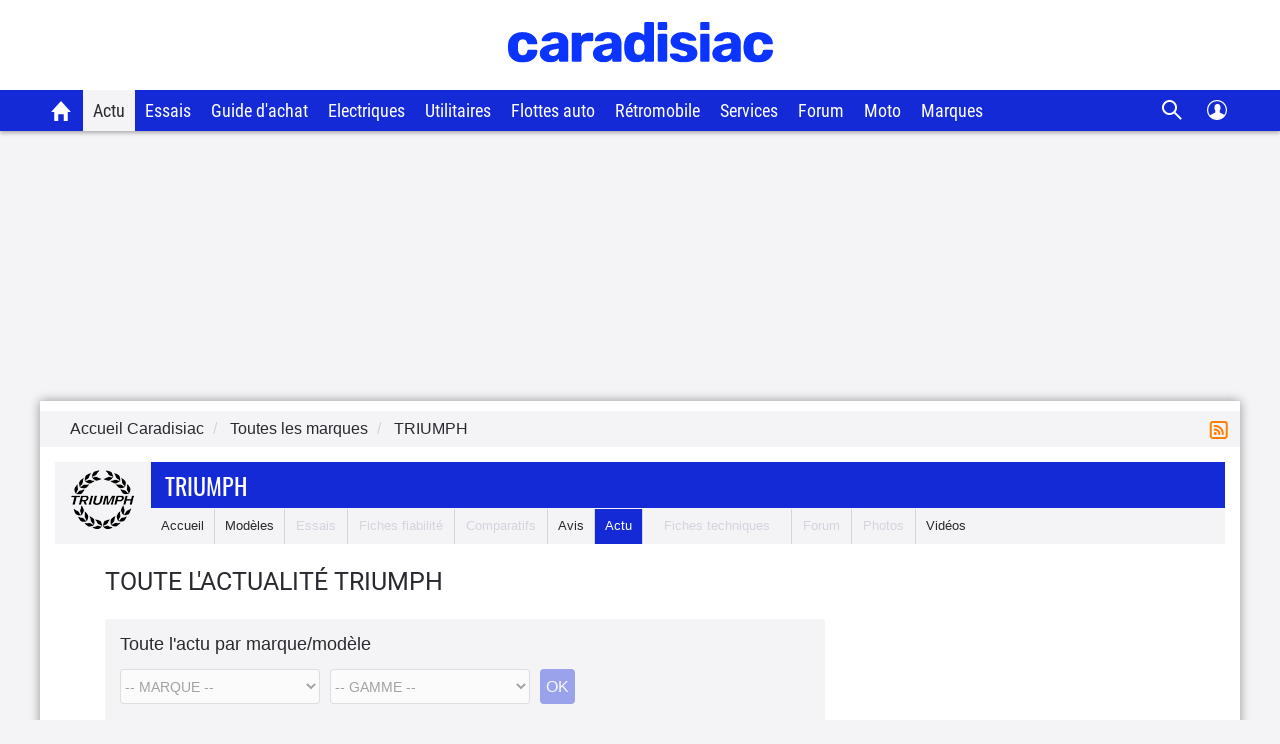

--- FILE ---
content_type: text/html; charset=UTF-8
request_url: https://www.caradisiac.com/auto--triumph/actualite/
body_size: 17657
content:
<!doctype html><html lang="fr">
<!--DEBUT_FRAGMENT_HEAD--><head>
<meta http-equiv="Content-Type" content="text/html; charset=UTF-8">
<link rel="preload" href="https://static.caradisiac.com/img_site/svg/logos/logo-new-caradisiac.svg" as="image" type="image/svg+xml">
<link rel="preconnect" href="//static.hotjar.com">
<link rel="preconnect" href="//ressources.centraleauto.com">
<title>Actualité Triumph : toute l'actu constructeur</title>
<meta name="description" content="Découvrez l'actualité Triumph décryptée et commentée par la rédaction de Caradisiac pour tout savoir sur le constructeur.">
<meta name="robots" content="index,follow,max-snippet:-1,max-image-preview:large,max-video-preview:-1">
<meta name="author" content="Caradisiac.com">
<meta name="coverage" content="worldwide">
<meta name="viewport" content="width=device-width, initial-scale=1, maximum-scale=1">
<meta property="fb:admins" content="100001710620007">
<meta name="google-site-verification" content="g29467UIsLzySLNskSrtnOyeQ4kZIn5erxFzeNG0iQM">
<meta name="google-site-verification" content="M3tPqrrqqC_E7YKvKMyyQkgu3GXHlho2945altntcwQ">
<meta name="ahrefs-site-verification" content="acea747114c2d6e0940f55baae1c65b928b10111028d61e58b71d7b57a84411a">
<meta name="referrer" content="unsafe-url">
<meta name="apple-itunes-app" content="app-id=559505394">
<meta name="google-play-app" content="app-id=fr.carboatmedia.caradisiac">
<meta name="msvalidate.01" content="07BACEA404E25CE3BD521E584445F300">
<link rel="apple-touch-icon" sizes="57x57" href="https://static.caradisiac.com/img_site/favicon/apple-touch-icon-57x57.png">
<link rel="apple-touch-icon" sizes="114x114" href="https://static.caradisiac.com/img_site/favicon/apple-touch-icon-114x114.png">
<link rel="apple-touch-icon" sizes="72x72" href="https://static.caradisiac.com/img_site/favicon/apple-touch-icon-72x72.png">
<link rel="apple-touch-icon" sizes="144x144" href="https://static.caradisiac.com/img_site/favicon/apple-touch-icon-144x144.png">
<link rel="apple-touch-icon" sizes="60x60" href="https://static.caradisiac.com/img_site/favicon/apple-touch-icon-60x60.png">
<link rel="apple-touch-icon" sizes="120x120" href="https://static.caradisiac.com/img_site/favicon/apple-touch-icon-120x120.png">
<link rel="apple-touch-icon" sizes="76x76" href="https://static.caradisiac.com/img_site/favicon/apple-touch-icon-76x76.png">
<link rel="apple-touch-icon" sizes="152x152" href="https://static.caradisiac.com/img_site/favicon/apple-touch-icon-152x152.png">
<link rel="apple-touch-icon" sizes="180x180" href="https://static.caradisiac.com/img_site/favicon/apple-touch-icon-180x180.png">
<link rel="icon" type="image/png" href="https://static.caradisiac.com/img_site/favicon/favicon-192x192.png" sizes="192x192">
<link rel="icon" type="image/png" href="https://static.caradisiac.com/img_site/favicon/favicon-160x160.png" sizes="160x160">
<link rel="icon" type="image/png" href="https://static.caradisiac.com/img_site/favicon/favicon-96x96.png" sizes="96x96">
<link rel="icon" type="image/png" href="https://static.caradisiac.com/img_site/favicon/favicon-16x16.png" sizes="16x16">
<link rel="icon" type="image/png" href="https://static.caradisiac.com/img_site/favicon/favicon-32x32.png" sizes="32x32">
<meta name="msapplication-TileColor" content="#da532c">
<meta name="msapplication-TileImage" content="https://static.caradisiac.com/img_site/favicon/mstile-144x144.png">
<link rel="preload" as="font" href="https://static.caradisiac.com/fonts/RobotoCondensed-Regular.woff2" crossorigin="crossorigin">
<link rel="preload" as="font" href="https://static.caradisiac.com/fonts/Roboto-Regular.woff2" crossorigin="crossorigin">
<link rel="preload" as="font" href="https://static.caradisiac.com/fonts/Roboto-Medium.woff2" crossorigin="crossorigin">
<link rel="preload" as="font" href="https://static.caradisiac.com/fonts/Oswald-Light.woff2" crossorigin="crossorigin">
<link rel="preload" as="font" href="https://static.caradisiac.com/fonts/Oswald-Regular.woff2" crossorigin="crossorigin">
<link rel="preload" as="font" href="https://static.caradisiac.com/fonts/Oswald-Bold.woff2" crossorigin="crossorigin">
<link rel="stylesheet" type="text/css" href="https://static.caradisiac.com/css/reset.css?v=fda17a4f6bb8f1721e14dd8f7085bd7a">
<link rel="stylesheet" type="text/css" href="https://static.caradisiac.com/css/grid.css?v=fda17a4f6bb8f1721e14dd8f7085bd7a">
<link rel="stylesheet" type="text/css" href="https://static.caradisiac.com/css/helpers.css?v=fda17a4f6bb8f1721e14dd8f7085bd7a">
<link rel="stylesheet" type="text/css" href="https://static.caradisiac.com/css/custom.css?v=fda17a4f6bb8f1721e14dd8f7085bd7a">
<link rel="stylesheet" type="text/css" href="https://static.caradisiac.com/css/custom_tablet.css?v=fda17a4f6bb8f1721e14dd8f7085bd7a" media="screen and (min-width: 768px)">
<link rel="stylesheet" type="text/css" href="https://static.caradisiac.com/css/custom_desktop.css?v=fda17a4f6bb8f1721e14dd8f7085bd7a" media="screen and (min-width: 992px)">
<link rel="stylesheet" type="text/css" href="https://static.caradisiac.com/css/header.css?v=fda17a4f6bb8f1721e14dd8f7085bd7a">
<script type="text/javascript">
					var uA = window.navigator.userAgent;
					if (uA === '9dbbb847-51bf-4752-a870-72dffa1d953d') {
						var uA_by_T  =  'Tréo' ;
					}
					if(typeof uA_by_T === 'undefined'){
						window.gdprAppliesGlobally=false;(function(){function n(e){if(!window.frames[e]){if(document.body&&document.body.firstChild){var t=document.body;var r=document.createElement("iframe");r.style.display="none";r.name=e;r.title=e;t.insertBefore(r,t.firstChild)}else{setTimeout(function(){n(e)},5)}}}function e(r,a,o,c,d){function e(e,t,r,n){if(typeof r!=="function"){return}if(!window[a]){window[a]=[]}var i=false;if(d){i=d(e,n,r)}if(!i){window[a].push({command:e,version:t,callback:r,parameter:n})}}e.stub=true;e.stubVersion=2;function t(n){if(!window[r]||window[r].stub!==true){return}if(!n.data){return}var i=typeof n.data==="string";var e;try{e=i?JSON.parse(n.data):n.data}catch(t){return}if(e[o]){var a=e[o];window[r](a.command,a.version,function(e,t){var r={};r[c]={returnValue:e,success:t,callId:a.callId};if(n.source){n.source.postMessage(i?JSON.stringify(r):r,"*")}},a.parameter)}}if(typeof window[r]!=="function"){window[r]=e;if(window.addEventListener){window.addEventListener("message",t,false)}else{window.attachEvent("onmessage",t)}}}e("__tcfapi","__tcfapiBuffer","__tcfapiCall","__tcfapiReturn");n("__tcfapiLocator");(function(e,t){var r=document.createElement("link");r.rel="preconnect";r.as="script";var n=document.createElement("link");n.rel="dns-prefetch";n.as="script";var i=document.createElement("link");i.rel="preload";i.as="script";var a=document.createElement("script");a.id="spcloader";a.type="text/javascript";a["async"]=true;a.charset="utf-8";var o="https://sdk.privacy-center.org/"+e+"/loader.js?target_type=notice&target="+t;if(window.didomiConfig&&window.didomiConfig.user){var c=window.didomiConfig.user;var d=c.country;var s=c.region;if(d){o=o+"&country="+d;if(s){o=o+"&region="+s}}}r.href="https://sdk.privacy-center.org/";n.href="https://sdk.privacy-center.org/";i.href=o;a.src=o;var f=document.getElementsByTagName("script")[0];f.parentNode.insertBefore(r,f);f.parentNode.insertBefore(n,f);f.parentNode.insertBefore(i,f);f.parentNode.insertBefore(a,f)})("ceb797d3-a539-4bef-bdb4-3349fc676025","GMffhARK")})();						
					}
				</script><script type="text/javascript" src="https://static.caradisiac.com/javascript/smarttag_391133.js?v=fda17a4f6bb8f1721e14dd8f7085bd7a"></script><script type="text/javascript" src="https://static.caradisiac.com/javascript/head/jquery-3.7.1.min.js?v=fda17a4f6bb8f1721e14dd8f7085bd7a"></script><script type="text/javascript" src="https://static.caradisiac.com/javascript/header.js?v=fda17a4f6bb8f1721e14dd8f7085bd7a"></script><link rel="canonical" href="https://www.caradisiac.com/auto--triumph/actualite/">
<link rel="next" href="https://www.caradisiac.com/auto--triumph/actualite_2/">
<link rel="alternate" type="application/rss+xml" title="Toute l'actualité Triumph" href="/rss.xml?tag=auto--triumph&amp;type=article">
<link rel="alternate" type="application/rss+xml" title="flux rss Triumph" href="/rss.xml?tag=auto--triumph">
<script type="text/javascript">
					
							const cookieDomainName = ".caradisiac.com";
							const cookieHotjarNumberVisitsName = "hotjar_number_visits";

							window.pageVues = Number(getCookie(cookieHotjarNumberVisitsName)) || 0;
							window.pageVues++;
							setCookie(cookieHotjarNumberVisitsName, window.pageVues, {
								domain: cookieDomainName,
								path: "/"
							});
					
				</script><script type="text/javascript">
					var host_cara='https://www.caradisiac.com';

					
					// Variables tracking
					var xtn2       = '2';
					var xtsite     = '391133';
					var xtsite_used     = '391133';
					var xtpage     = 'listing::auto--triumph/actualite_PAGE_001';
					var id_page    = 'ListingNewsMarque';
					var id_context = 'ACTU';
					

					
					var page_pub='Actu-ListingActu';
					
					var verticale=["auto"];
					
					var marq=["triumph"];
						
					var model=[""];
					var modcom=[""];
					var rub=[""];
					var ssrub=[""];
					var autre=[""];
					var energie=[""];
					var categorie=[""];
					var partenaire=[""];
					var article=[""];
	


        var xtpage        = 'listing::auto--triumph/actualite_PAGE_001';
        var xiti_chapters = xtpage.split('::');

        var xt_pagetype = '4-8-1';


        
        var tc_vars = { 
            'brand': ['Triumph'],
            'model': [],
            'modelComm': [],
            'categoryId': [],
            'categoryLabel': [],
            'section': [],
            'sectionUrl': [],            
            'subSection': [],
            'subSectionUrl': [],
            'tag': [],
            'autres': [], 
            'energy': [],
            'gearbox': "",
            'doors': "",
            'year': "",
            'verticale': "auto",
            'artAuthor': "''",
            'artDate': '',
            'artNbPage': '',
            'artCurrentPage': '',
            'artType': "",
            'artSubType': "",
            'artNbPhotosPortfolio': '',
            'artVideoCara': "0",
            'userId': "",
            'barreType': "BarreMarque",            
            'troq_id': "6556549-d12cbd4c5b0a191616e8b42b7ea40ee0",
            'xtsite': "391133",
            'xtsite_used': "391133",          
            'X9': "0",
            'at_internet_cookie_domain' : ".caradisiac.com",
            'isMember'                  : false,
            'pagesView'                 : Number(pageVues),
            'xitiSd': "logs13",
            'xtn2': "2",
            'pageType': 'ACTU',
            'xtpage': "listing::auto--triumph/actualite_PAGE_001",
            'xitiPageId'                : id_page,
            'xitiPageName'              : xiti_chapters.pop(),
            'chapter1'                  : xiti_chapters[0],
            'chapter2'                  : xiti_chapters[1],
            'chapter3'                  : xiti_chapters[2],
        };


        var userSession = localStorage.getItem('user');
        var userParsed = JSON.parse(userSession);
        if(userParsed && typeof userParsed === 'object'){
            if (userParsed.correlation_id) {
                tc_vars.userId = userParsed.correlation_id;
            }
            if (userParsed.id) {
                tc_vars.isMember = true;
            }
        }
        
    
					var IP_CLIENT = '18.218.123.220, 64.252.77.11';
					var tempsInterstitiel = '';
					var formDepotAvis = '';
					var megamenuTarget_xiti = 'N';
			</script><script type="text/javascript" src="https://cdn.tagcommander.com/7280/tc_caradisiac30_20.js?v=fda17a4f6bb8f1721e14dd8f7085bd7a"></script><script type="text/javascript" src="https://static.caradisiac.com/javascript/tools/SearchVe.js?v=fda17a4f6bb8f1721e14dd8f7085bd7a"></script><script type="text/javascript" src="https://static.caradisiac.com/javascript/newsletter/register.js?v=fda17a4f6bb8f1721e14dd8f7085bd7a"></script><noscript>Votre navigateur ne supporte pas le code JavaScript.</noscript>
</head>
<!--FIN_FRAGMENT_HEAD--><body>
<!--DEBUT_FRAGMENT_HEADER--><script xmlns="http://www.w3.org/1999/xhtml" type="text/javascript" defer>
    
        var userSession = new UserSession('user');
        var userInfo = userSession.get();
        var user = null;
        var pseudoRewrite = null;

        if (!userInfo) {
          userSession.init()
            .then(function (userInfo) {
              user = new User(userInfo);
               populateUser(user);
            }).catch(function (error) {
              populateUser(user);
            });
        } else if(!User.getToken()) {
          User.logout(userSession);
        } else {
          user = new User(userInfo);
          populateUser(user);
        }

        $(function() {
          $('.infosUtilisateurDeconnect').on('click', function (e) {
            e.preventDefault();

            User.logout(userSession);
          });
        });
    
		</script><div xmlns="http://www.w3.org/1999/xhtml" id="header-cara" class="header-cara"><a href="https://www.caradisiac.com/" title="Logo Caradisiac"><img src="https://static.caradisiac.com/img_site/svg/logos/logo-new-caradisiac.svg" width="265" height="41" class="logo-cara" alt="Logo Caradisiac" as="image" onclick="return xt_click(this, 'C', xtn2, 'XTC_Header_LogoCaradisiac', 'N');"></img></a><span href="javascript:void(0)" class="picto burger floatL"> </span><span href="javascript:void(0)" class="picto close floatL"> </span><span href="javascript:void(0)" class="picto search floatR"> </span><span href="javascript:void(0)" class="picto close-search floatR"> </span><div id="stickyNavJS" class="nav"><div class="navbar"><div class="dropdown home"><button class="dropbtn"><a href="https://www.caradisiac.com/" onclick="return xt_click(this, 'C', xtn2, 'XTC_Header_OngletAccueil', 'N');" title="Accueil Caradisiac"></a></button></div><div class="dropdown actu"><button class="dropbtn active" onclick="return xt_click(this, 'C', xtn2, 'XTC_Header_OngletActu', 'action');">Actu</button><div class="dropdown-content"><div class="row"><div class="column list"><p class="title-menu">Toute l'actu Caradisiac</p><a href="https://www.caradisiac.com/actualite/toute-l-actu-auto/" onclick="return xt_click(this, 'C', xtn2, 'XTC_Header_OngletActu_Filactu', 'N');" title="Fil d’actu">Fil d’actualités</a><a href="https://www.caradisiac.com/photo/" onclick="return xt_click(this, 'C', xtn2, 'XTC_Header_OngletActu_Photos', 'N');" title="Photos">Photos</a><a href="https://www.caradisiac.com/video/" onclick="return xt_click(this, 'C', xtn2, 'XTC_Header_OngletActu_Videos', 'N');" title="Vidéos">Vidéos</a><a href="https://www.caradisiac.com/actualite--moto/" onclick="return xt_click(this, 'C', xtn2, 'XTC_Header_OngletActu_Moto', 'N');" title="Actu moto">Actu moto</a></div><div class="column megaMenu-left"><p class="title-menu JS_actu_titleL"></p><div class="article JS_actu_artL"></div></div><div class="column megaMenu-right"><p class="title-menu JS_actu_titleR"></p><div class="article JS_actu_artR"></div></div></div></div></div><div class="dropdown essai"><button class="dropbtn" onclick="return xt_click(this, 'C', xtn2, 'XTC_Header_OngletEssais', 'action');">Essais</button><div class="dropdown-content"><div class="row"><div class="column list"><div class="column-2"><a href="https://www.caradisiac.com/essai-auto/" onclick="return xt_click(this, 'C', xtn2, 'XTC_Header_OngletEssais_TousLesEssais', 'N');" title="Tous les essais">Tous les essais</a><a href="https://www.caradisiac.com/virees-caradisiac/" onclick="return xt_click(this, 'C', xtn2, 'XTC_Header_OngletEssais_/vireesCaradisiac/', 'N');" title="Les virées Caradisiac">Les virées Caradisiac</a><a href="https://www.caradisiac.com/comparatif/" onclick="return xt_click(this, 'C', xtn2, 'XTC_Header_OngletEssais_TousLesComparatifs', 'N');" title="Tous les Comparatifs">Tous les comparatifs</a></div><p class="title-menu">Essais par catégories</p><div class="column-2"><a href="https://www.caradisiac.com/voiture--citadine/essai/" onclick="return xt_click(this, 'C', xtn2, 'XTC_Header_OngletEssais_Citadines', 'N');" title="Citadines">Citadines</a><a href="https://www.caradisiac.com/voiture--moyenne-berline/essai/" onclick="return xt_click(this, 'C', xtn2, 'XTC_Header_OngletEssais_Moyennesberlines', 'N');" title="Moyennes berlines">Moyennes berlines</a><a href="https://www.caradisiac.com/voiture--grande-berline/essai/" onclick="return xt_click(this, 'C', xtn2, 'XTC_Header_OngletEssais_Grandesberlines', 'N');" title="Grandes berlines">Grandes berlines</a><a href="https://www.caradisiac.com/voiture--break/essai/" onclick="return xt_click(this, 'C', xtn2, 'XTC_Header_OngletEssais_Breaks', 'N');" title="Breaks">Breaks</a><a href="https://www.caradisiac.com/voiture--monospace/essai/" onclick="return xt_click(this, 'C', xtn2, 'XTC_Header_OngletEssais_Monospaces', 'N');" title="Monospaces">Monospaces</a><a href="https://www.caradisiac.com/voiture--4x4/essai/" onclick="return xt_click(this, 'C', xtn2, 'XTC_Header_OngletEssais_4x4', 'N');" title="4x4, SUV et crossovers">4x4, SUV et crossovers</a><a href="https://www.caradisiac.com/voiture--coupe/essai/" onclick="return xt_click(this, 'C', xtn2, 'XTC_Header_OngletEssais_Coupes', 'N');" title="Coupés">Coupés</a><a href="https://www.caradisiac.com/voiture--cabriolet/essai/" onclick="return xt_click(this, 'C', xtn2, 'XTC_Header_OngletEssais_Cabriolets', 'N');" title="Cabriolets">Cabriolets</a><a href="https://www.caradisiac.com/essai-voitures-hybrides/" onclick="return xt_click(this, 'C', xtn2, 'XTC_Header_OngletEssais_VoituresHybrides', 'N');" title="Voitures hybrides">Voitures hybrides</a><a href="https://www.caradisiac.com/essai-voitures-electriques/" onclick="return xt_click(this, 'C', xtn2, 'XTC_Header_OngletEssais_VoituresElectriques', 'N');" title="Voitures électriques">Voitures électriques</a><a href="https://www.caradisiac.com/voiture--pick-up/essai/" onclick="return xt_click(this, 'C', xtn2, 'XTC_Header_OngletEssais_Pickup', 'N');" title="Pick-up">Pick-up</a><a href="https://www.caradisiac.com/voiture--utilitaire/essai/" onclick="return xt_click(this, 'C', xtn2, 'XTC_Header_OngletEssais_Utilitaires', 'N');" title="Utilitaires">Utilitaires</a><a href="https://www.caradisiac.com/essai-moto/" onclick="return xt_click(this, 'C', xtn2, 'XTC_Header_OngletEssais_Motos', 'N');" title="Motos">Motos</a></div></div><div class="column megaMenu-left"><p class="title-menu JS_essai_titleL"></p><div class="article JS_essai_artL"></div></div><div class="column megaMenu-right"><p class="title-menu JS_essai_titleR"></p><div class="article JS_essai_artR"></div></div></div></div></div><div class="dropdown guide-achat"><button class="dropbtn" onclick="return xt_click(this, 'C', xtn2, 'XTC_Header_OngletGuideAchat', 'action');">Guide d'achat</button><div class="dropdown-content"><div class="row"><div class="column list"><p class="title-menu">Tous les guides d'achat</p><a href="https://www.caradisiac.com/guide-achat-auto/" onclick="return xt_click(this, 'C', xtn2, 'XTC_Header_OngletGuideAchat_Accueil', 'N');" title="Accueil guide d'achat">Accueil</a><a href="https://www.caradisiac.com/guide-achat/" onclick="return xt_click(this, 'C', xtn2, 'XTC_Header_OngletGuideAchat_AchatNeuf', 'N');" title="Guide d'achat neuf">Guide d'achat neuf</a><a href="https://www.caradisiac.com/avis/" onclick="return xt_click(this, 'C', xtn2, 'XTC_Header_OngletGuideAchat_AvisProprietaires', 'N');" title="Avis de propriétaires">Avis de propriétaires</a><a href="https://www.caradisiac.com/fiches-techniques/" onclick="return xt_click(this, 'C', xtn2, 'XTC_Header_OngletGuideAchat_Fichestechniques', 'N');" title="Fiches techniques">Fiches techniques</a><a href="https://www.caradisiac.com/fiche-fiabilite/" onclick="return xt_click(this, 'C', xtn2, 'XTC_Header_OngletGuideAchat_Fichesfiabilite', 'N');" title="Fiches fiabilité">Fiches fiabilité</a><a href="https://www.caradisiac.com/guide-promo/" onclick="return xt_click(this, 'C', xtn2, 'XTC_Header_OngletGuideAchat_GuidePromoConstructeurs', 'N');" title="Promos des constructeurs">Promos des constructeurs</a><a href="https://www.caradisiac.com/actualite--flottes-auto/" onclick="return xt_click(this, 'C', xtn2, 'XTC_Header_OngletGuideAchat_VoituresDeFonction', 'N');" title="Flottes auto">Flottes auto</a></div><div class="column megaMenu-left"><p class="title-menu JS_guide_titleL"></p><div class="article JS_guide_artL"></div></div><div class="column megaMenu-right"><p class="title-menu JS_guide_titleR"></p><div class="article JS_guide_artR"></div></div></div></div></div><div class="dropdown"><button class="dropbtn"><a href="https://www.caradisiac.com/actualite--ecologie--electricite/" onclick="return xt_click(this, 'C', xtn2, 'XTC_Header_OngletElectriques', 'N');" title="Véhicules électriques">Electriques</a></button></div><div class="dropdown"><button class="dropbtn"><a href="https://www.caradisiac.com/voiture--utilitaire/" onclick="return xt_click(this, 'C', xtn2, 'XTC_Header_OngletUtilitaires', 'N');" title="Véhicules Utilitaires">Utilitaires</a></button></div><div class="dropdown"><button class="dropbtn"><a href="https://www.caradisiac.com/actualite--flottes-auto/" onclick="return xt_click(this, 'C', xtn2, 'XTC_Header_OngletFlottesAuto', 'N');" title="Flottes auto">Flottes auto</a></button></div><div class="dropdown"><button class="dropbtn"><a href="https://www.caradisiac.com/actualite--evenements--retromobile/" onclick="return xt_click(this, 'C', xtn2, 'XTC_Header_OngletRetromobile', 'N');" title="Toute l'actualité Rétromobile 2023 sur Caradisiac">Rétromobile</a></button></div><div class="dropdown"><button class="dropbtn" onclick="return xt_click(this, 'C', xtn2, 'XTC_Header_OngletServicesConseils', 'action');">Services</button><div class="dropdown-content"><div class="row"><div class="column list"><p class="title-menu">Les services Caradisiac</p><a href="https://www.axa.fr/assurance-auto/media/devis-tarifexpress-lacentrale.html?utm_source=lacentrale&amp;utm_medium=partenariat&amp;utm_campaign=AO_AUT_PAR_CARADISIAC_LIENSERVICE_DES" target="_blank" onclick="return xt_click(this, 'C', xtn2, 'XTC_Header_OngletServicesConseils_AssuranceAuto', 'N');" title="Assurance auto">Assurance auto</a><a href="https://digital.santanderconsumer.fr/Pretpersonnel/SimulationBanner?PointOfSaleGuid=ca4451d7-af99-47c5-8452-7c116f616e0b" target="_blank" onclick="return xt_click(this, 'C', xtn2, 'XTC_Header_OngletServicesConseils_CreditAuto', 'N');" title="Crédit auto">Crédit auto</a><a href="https://www.lacentrale.fr/lacote_origine.php" target="_blank" onclick="return xt_click(this, 'C', xtn2, 'XTC_Header_OngletServicesConseils_CoteAuto', 'N');" title="Cote auto">Cote auto</a></div><div class="column list"><p class="title-menu">Conseils</p><a href="https://www.caradisiac.com/conseils/" onclick="return xt_click(this, 'C', xtn2, 'XTC_Header_OngletServicesConseils_Home', 'N');" title="Accueil conseils">Tous nos conseils</a><a href="https://www.caradisiac.com/conseils/acheter-une-voiture/" onclick="return xt_click(this, 'C', xtn2, 'XTC_Header_OngletServicesConseils_Achat', 'N');" title="Acheter une voiture">Acheter une voiture</a><a href="https://www.caradisiac.com/conseils/vendre-sa-voiture/" onclick="return xt_click(this, 'C', xtn2, 'XTC_Header_OngletServicesConseils_Vente', 'N');" title="Vendre sa voiture">Vendre sa voiture</a><a href="https://www.caradisiac.com/conseils/assurance-auto/" onclick="return xt_click(this, 'C', xtn2, 'XTC_Header_OngletServicesConseils_Assurance', 'N');" title="Assurance">Assurance auto</a><a href="https://www.caradisiac.com/conseils/financement-auto/" onclick="return xt_click(this, 'C', xtn2, 'XTC_Header_OngletServicesConseils_Financement', 'N');" title="Financement">Financement auto</a><a href="https://www.caradisiac.com/conseils/securite-routiere/" onclick="return xt_click(this, 'C', xtn2, 'XTC_Header_OngletServicesConseils_SecuriteRoutiere', 'N');" title="Sécurité routière">Sécurité routière</a></div><div class="column list"><p class="title-menu">Entretien</p><a href="https://www.caradisiac.com/conseils/entretien-pneus/" onclick="return xt_click(this, 'C', xtn2,'XTC_Header_OngletServicesConseils_EntretienPneus', 'N');" title="Entretien - pneus">Pneus</a><a href="https://www.caradisiac.com/conseils/entretien-freins/" onclick="return xt_click(this, 'C', xtn2, 'XTC_Header_OngletServicesConseils_EntretienFreins', 'N');" title="Entretien - freins">Freins</a><a href="https://www.caradisiac.com/conseils/entretien-nettoyage/" onclick="return xt_click(this, 'C', xtn2, 'XTC_Header_OngletServicesConseils_EntretienNettoyage', 'N');" title="Entretien - nettoyage">Nettoyage</a><a href="https://www.caradisiac.com/conseils/entretien-mecanique/" onclick="return xt_click(this, 'C', xtn2, 'XTC_Header_OngletServicesConseils_EntretienMecanique', 'N');" title="Entretien - mécanique">Mécanique</a><a href="https://www.caradisiac.com/conseils/entretien-revision/" onclick="return xt_click(this, 'C', xtn2, 'XTC_Header_OngletServicesConseils_EntretienRevision', 'N');" title="Entretien - révision">Révision / Contrôle</a></div></div></div></div><div class="dropdown"><button class="dropbtn" onclick="return xt_click(this, 'C', xtn2, 'XTC_Header_OngletForum', 'action');">Forum</button><div class="dropdown-content"><div class="row"><div class="column list forum"><p class="title-menu">Les forums</p><div class="column-3"><a href="https://forum-auto.caradisiac.com/" onclick="return xt_click(this, 'C', xtn2, 'XTC_Header_OngletForum_Accueil', 'N');" title="Accueil Forum"><span class="pictoContainer"><span class="svg-fa_index svg-fa_index-dims"> </span></span><span class="txt">Accueil</span></a><a href="https://forum-auto.caradisiac.com/forum/1639-aide/" onclick="return xt_click(this, 'C', xtn2, 'XTC_Header_OngletForum_Aide', 'N');" title="Aide"><span class="pictoContainer"><span class="svg-fa_aide svg-fa_aide-dims"> </span></span><span class="txt">Aide</span></a><a href="https://forum-auto.caradisiac.com/forum/235-marques/" onclick="return xt_click(this, 'C', xtn2, 'XTC_Header_OngletForum_Marques', 'N');" title="Marques"><span class="pictoContainer"><span class="svg-fa_marques svg-fa_marques-dims"> </span></span><span class="txt">Marques</span></a><a href="https://forum-auto.caradisiac.com/forum/1449-pratique/" onclick="return xt_click(this, 'C', xtn2, 'XTC_Header_OngletForum_Pratique', 'N');" title="Pratique"><span class="pictoContainer"><span class="svg-fa_pratique svg-fa_pratique-dims"> </span></span><span class="txt">Pratique</span></a><a href="https://forum-auto.caradisiac.com/forum/1380-collection/" onclick="return xt_click(this, 'C', xtn2, 'XTC_Header_OngletForum_Collections', 'N');" title="Collections"><span class="pictoContainer"><span class="svg-fa_collections svg-fa_collections-dims"> </span></span><span class="txt">Collections</span></a><a href="https://forum-auto.caradisiac.com/forum/1325-sport/" onclick="return xt_click(this, 'C', xtn2, 'XTC_Header_OngletForum_Sport', 'N');" title="Sport"><span class="pictoContainer"><span class="svg-fa_sport svg-fa_sport-dims"> </span></span><span class="txt">Sport</span></a><a href="https://forum-auto.caradisiac.com/forum/1272-technique/" onclick="return xt_click(this, 'C', xtn2, 'XTC_Header_OngletForum_Technique', 'N');" title="Technique"><span class="pictoContainer"><span class="svg-fa_technique svg-fa_technique-dims"> </span></span><span class="txt">Technique</span></a><a href="https://forum-auto.caradisiac.com/forum/996-tuning/" onclick="return xt_click(this, 'C', xtn2, 'XTC_Header_OngletForum_Tuning', 'N');" title="Tuning"><span class="pictoContainer"><span class="svg-fa_tuning svg-fa_tuning-dims"> </span></span><span class="txt">Tuning</span></a><a href="https://forum-auto.caradisiac.com/forum/1086-les-clubs/" onclick="return xt_click(this, 'C', xtn2, 'XTC_Header_OngletForum_Clubs', 'N');" title="Les clubs"><span class="pictoContainer"><span class="svg-fa_les_clubs svg-fa_les_clubs-dims"> </span></span><span class="txt">Les clubs</span></a><a href="https://forum-auto.caradisiac.com/forum/3-motos/" onclick="return xt_click(this, 'C', xtn2, 'XTC_Header_OngletForum_Motos', 'N');" title="Motos"><span class="pictoContainer"><span class="svg-fa_motos svg-fa_motos-dims"> </span></span><span class="txt">Motos</span></a><a href="https://forum-auto.caradisiac.com/forum/1207-scooters/" onclick="return xt_click(this, 'C', xtn2, 'XTC_Header_OngletForum_Scooters', 'N');" title="Scooters"><span class="pictoContainer"><span class="svg-fa_scooters svg-fa_scooters-dims"> </span></span><span class="txt">Scooters</span></a><a href="https://forum-auto.caradisiac.com/forum/1547-bateaux/" onclick="return xt_click(this, 'C', xtn2, 'XTC_Header_OngletForum_Bateaux', 'N');" title="Bateaux"><span class="pictoContainer"><span class="svg-fa_bateaux svg-fa_bateaux-dims"> </span></span><span class="txt">Bateaux</span></a></div></div></div></div></div><div class="dropdown"><button class="dropbtn"><a href="https://www.caradisiac.com/actualite--moto/" onclick="return xt_click(this, 'C', xtn2, 'XTC_Header_OngletMoto', 'N');" title="Caradisiac Moto">Moto</a></button></div><div class="dropdown"><button class="dropbtn" onclick="return xt_click(this, 'C', xtn2, 'XTC_Header_OngletMarque', 'action');">Marques</button><div class="dropdown-content"><div class="row"><div class="column list top-brand"><p class="title-menu">Top marques</p><a href="https://www.caradisiac.com/auto--audi/" onclick="return xt_click(this, 'C', xtn2, 'XTC_Header_OngletMarque_Audi', 'N');" title="Tout sur Audi">Audi</a><a href="https://www.caradisiac.com/auto--bmw/" onclick="return xt_click(this, 'C', xtn2, 'XTC_Header_OngletMarque_BMW', 'N');" title="Tout sur BMW">BMW</a><a href="https://www.caradisiac.com/auto--citroen/" onclick="return xt_click(this, 'C', xtn2, 'XTC_Header_OngletMarque_Citroen', 'N');" title="Tout sur Citroën">Citroën</a><a href="https://www.caradisiac.com/auto--ford/" onclick="return xt_click(this, 'C', xtn2, 'XTC_Header_OngletMarque_Ford', 'N');" title="Tout sur Ford">Ford</a><a href="https://www.caradisiac.com/auto--mercedes/" onclick="return xt_click(this, 'C', xtn2, 'XTC_Header_OngletMarque_Mercedes', 'N');" title="Tout sur Mercedes">Mercedes</a><a href="https://www.caradisiac.com/auto--peugeot/" onclick="return xt_click(this, 'C', xtn2, 'XTC_Header_OngletMarque_Peugeot', 'N');" title="Tout sur Peugeot">Peugeot</a><a href="https://www.caradisiac.com/auto--renault/" onclick="return xt_click(this, 'C', xtn2, 'XTC_Header_OngletMarque_Renault', 'N');" title="Tout sur Renault">Renault</a><a href="https://www.caradisiac.com/auto--volkswagen/" onclick="return xt_click(this, 'C', xtn2, 'XTC_Header_OngletMarque_Volkswagen', 'N');" title="Tout sur Volkswagen">Volkswagen</a></div><div class="column list all-brand"><p class="title-menu">Toutes les marques</p><div class="column-5"><a href="https://www.caradisiac.com/auto--alfa-romeo/" onclick="return xt_click(this, 'C', xtn2, 'XTC_Header_OngletMarque_AlfaRomeo', 'N');" title="Tout sur Alfa Romeo">Alfa Romeo</a><a href="https://www.caradisiac.com/auto--aston-martin/" onclick="return xt_click(this, 'C', xtn2, 'XTC_Header_OngletMarque_AstonMartin', 'N');" title="Tout sur Aston Martin">Aston Martin</a><a href="https://www.caradisiac.com/auto--audi/" onclick="return xt_click(this, 'C', xtn2, 'XTC_Header_OngletMarque_Audi', 'N');" title="Tout sur Audi">Audi</a><a href="https://www.caradisiac.com/auto--bmw/" onclick="return xt_click(this, 'C', xtn2, 'XTC_Header_OngletMarque_BMW', 'N');" title="Tout sur BMW">BMW</a><a href="https://www.caradisiac.com/auto--chevrolet/" onclick="return xt_click(this, 'C', xtn2, 'XTC_Header_OngletMarque_Chevrolet', 'N');" title="Tout sur Chevrolet">Chevrolet</a><a href="https://www.caradisiac.com/auto--citroen/" onclick="return xt_click(this, 'C', xtn2, 'XTC_Header_OngletMarque_Citroen', 'N');" title="Tout sur Citroën">Citroën</a><a href="https://www.caradisiac.com/auto--dacia/" onclick="return xt_click(this, 'C', xtn2, 'XTC_Header_OngletMarque_Dacia', 'N');" title="Tout sur Dacia">Dacia</a><a href="https://www.caradisiac.com/auto--ds/" onclick="return xt_click(this, 'C', xtn2, 'XTC_Header_OngletMarque_DS', 'N');" title="Tout sur DS">DS</a><a href="https://www.caradisiac.com/auto--ferrari/" onclick="return xt_click(this, 'C', xtn2, 'XTC_Header_OngletMarque_Ferrari', 'N');" title="Tout sur Ferrari">Ferrari</a><a href="https://www.caradisiac.com/auto--fiat/" onclick="return xt_click(this, 'C', xtn2, 'XTC_Header_OngletMarque_Fiat', 'N');" title="Tout sur Fiat">Fiat</a><a href="https://www.caradisiac.com/auto--ford/" onclick="return xt_click(this, 'C', xtn2, 'XTC_Header_OngletMarque_Ford', 'N');" title="Tout sur Ford">Ford</a><a href="https://www.caradisiac.com/auto--honda/" onclick="return xt_click(this, 'C', xtn2, 'XTC_Header_OngletMarque_Honda', 'N');" title="Tout sur Honda">Honda</a><a href="https://www.caradisiac.com/auto--hyundai/" onclick="return xt_click(this, 'C', xtn2, 'XTC_Header_OngletMarque_Hyundai', 'N');" title="Tout sur Hyundai">Hyundai</a><a href="https://www.caradisiac.com/auto--jaguar/" onclick="return xt_click(this, 'C', xtn2, 'XTC_Header_OngletMarque_Jaguar', 'N');" title="Tout sur Jaguar">Jaguar</a><a href="https://www.caradisiac.com/auto--jeep/" onclick="return xt_click(this, 'C', xtn2, 'XTC_Header_OngletMarque_Jeep', 'N');" title="Tout sur Jeep">Jeep</a><a href="https://www.caradisiac.com/auto--kia/" onclick="return xt_click(this, 'C', xtn2, 'XTC_Header_OngletMarque_Kia', 'N');" title="Tout sur Kia">Kia</a><a href="https://www.caradisiac.com/auto--lamborghini/" onclick="return xt_click(this, 'C', xtn2, 'XTC_Header_OngletMarque_Lamborghini', 'N');" title="Tout sur Lamborghini">Lamborghini</a><a href="https://www.caradisiac.com/auto--land-rover/" onclick="return xt_click(this, 'C', xtn2, 'XTC_Header_OngletMarque_LandRover', 'N');" title="Tout sur Land Rover">Land Rover</a><a href="https://www.caradisiac.com/auto--lexus/" onclick="return xt_click(this, 'C', xtn2, 'XTC_Header_OngletMarque_Lexus', 'N');" title="Tout sur Lexus">Lexus</a><a href="https://www.caradisiac.com/auto--maserati/" onclick="return xt_click(this, 'C', xtn2, 'XTC_Header_OngletMarque_Maserati', 'N');" title="Tout sur Maserati">Maserati</a><a href="https://www.caradisiac.com/auto--mazda/" onclick="return xt_click(this, 'C', xtn2, 'XTC_Header_OngletMarque_Mazda', 'N');" title="Tout sur Mazda">Mazda</a><a href="https://www.caradisiac.com/auto--mercedes/" onclick="return xt_click(this, 'C', xtn2, 'XTC_Header_OngletMarque_Mercedes', 'N');" title="Tout sur Mercedes">Mercedes</a><a href="https://www.caradisiac.com/auto--mini/" onclick="return xt_click(this, 'C', xtn2, 'XTC_Header_OngletMarque_Mini', 'N');" title="Tout sur Mini">Mini</a><a href="https://www.caradisiac.com/auto--mitsubishi/" onclick="return xt_click(this, 'C', xtn2, 'XTC_Header_OngletMarque_Mitsubishi', 'N');" title="Tout sur Mitsubishi">Mitsubishi</a><a href="https://www.caradisiac.com/auto--nissan/" onclick="return xt_click(this, 'C', xtn2, 'XTC_Header_OngletMarque_Nissan', 'N');" title="Tout sur Nissan">Nissan</a><a href="https://www.caradisiac.com/auto--opel/" onclick="return xt_click(this, 'C', xtn2, 'XTC_Header_OngletMarque_Opel', 'N');" title="Tout sur Opel">Opel</a><a href="https://www.caradisiac.com/auto--peugeot/" onclick="return xt_click(this, 'C', xtn2, 'XTC_Header_OngletMarque_Peugeot', 'N');" title="Tout sur Peugeot">Peugeot</a><a href="https://www.caradisiac.com/auto--porsche/" onclick="return xt_click(this, 'C', xtn2, 'XTC_Header_OngletMarque_Porsche', 'N');" title="Tout sur Porsche">Porsche</a><a href="https://www.caradisiac.com/auto--renault/" onclick="return xt_click(this, 'C', xtn2, 'XTC_Header_OngletMarque_Renault', 'N');" title="Tout sur Renault">Renault</a><a href="https://www.caradisiac.com/auto--seat/" onclick="return xt_click(this, 'C', xtn2, 'XTC_Header_OngletMarque_Seat', 'N');" title="Tout sur Seat">Seat</a><a href="https://www.caradisiac.com/auto--skoda/" onclick="return xt_click(this, 'C', xtn2, 'XTC_Header_OngletMarque_Skoda', 'N');" title="Tout sur Skoda">Skoda</a><a href="https://www.caradisiac.com/auto--smart/" onclick="return xt_click(this, 'C', xtn2, 'XTC_Header_OngletMarque_Smart', 'N');" title="Tout sur Smart">Smart</a><a href="https://www.caradisiac.com/auto--suzuki/" onclick="return xt_click(this, 'C', xtn2, 'XTC_Header_OngletMarque_Suzuki', 'N');" title="Tout sur Suzuki">Suzuki</a><a href="https://www.caradisiac.com/auto--tesla/" onclick="return xt_click(this, 'C', xtn2, 'XTC_Header_OngletMarque_Tesla', 'N');" title="Tout sur Tesla">Tesla</a><a href="https://www.caradisiac.com/auto--toyota/" onclick="return xt_click(this, 'C', xtn2, 'XTC_Header_OngletMarque_Toyota', 'N');" title="Tout sur Toyota">Toyota</a><a href="https://www.caradisiac.com/auto--volkswagen/" onclick="return xt_click(this, 'C', xtn2, 'XTC_Header_OngletMarque_Volkswagen', 'N');" title="Tout sur Volkswagen">Volkswagen</a><a href="https://www.caradisiac.com/auto--volvo/" onclick="return xt_click(this, 'C', xtn2, 'XTC_Header_OngletMarque_Volvo', 'N');" title="Tout sur Volvo">Volvo</a><a href="https://www.caradisiac.com/constructeurs--automobiles/" onclick="return xt_click(this, 'C', xtn2, 'XTC_Header_OngletMarque_ToutesLesMarques', 'N');" title="accéder à tous les constructeurs automobiles">Toutes les marques »</a></div></div></div></div></div><div id="user"><div id="authentified" class="authentified userAuthentified" style="display:none"><div class="dropdown userLink connected"><div class="dropbtn"><div class="avatar JS_userAvatar"><img loading="lazy" alt=""></img><span class="totalResults badge"></span></div></div><div class="dropdown-content"><div class="row"><div class="userInfos"><ul class="user-menu-icons"><li class=""><a href="https://forum-auto.caradisiac.com/notifications/" target="_blank" title="Notifications" onclick="return xt_click(this, 'C', xtn2 , 'XTC_Header_Membre_BarreNotif-notifications', 'S');"><i class="fa icon-fa-bell"> </i><span class="newNotifCount badge"></span></a></li><li class=""><a href="https://forum-auto.caradisiac.com/messenger/" target="_blank" title="Messages" onclick="return xt_click(this, 'C', xtn2 , 'XTC_Header_Membre_BarreNotif-MessagesPrives', 'S');"><i class="fa icon-fa-enveloppe"> </i><span class="newMessageCount badge"></span></a></li></ul><div class="avatar"><div id="exist" class="JS_profil" style="display:none"><a href="" class="JS_userAvatar" rel="nofollow" title="Consulter le profil de " onclick="return xt_click(this, 'C',xtn2,id_context+'::'+id_page+'::Header_Membre_Avatar_XTC', 'N');"><img loading="lazy" src="" alt="avatar"></img></a></div><div id="unexist" style="display:none"><img loading="lazy" src="https://static.caradisiac.com/img_site/avatarDefaut.png" alt="Aucun avatar"></img></div></div><ul class="list-forum"><li class="sousNavItem profil"><a onclick="return xt_click(this, 'C', xtn2 , 'XTC_Header_Membre_BarreNotif-Pseudo', 'S');" title="" href=""></a></li><li class="sousNavItem"><a href="https://forum-auto.caradisiac.com/followed/" title="Sujets suivis" target="_blank" onclick="return xt_click(this, 'C', xtn2 , 'XTC_Header_Membre_BarreNotif-SujetsSuivis', 'S');">Mes sujets</a><span class="newPostCount"></span></li><li class="sousNavItem last"><a class="infosUtilisateurDeconnect pictoUtilisateur" href="/#" title="Déconnexion" onclick="return xt_click(this, 'C', xtn2 , 'TC_Header_Membre_BarreNotif-SeDeconnecter', 'action');">Deconnexion</a></li></ul></div></div></div></div></div><div id="unauthentified" class="unauthentified userUnauthentified" style="display:none"><div class="dropdown userLink def"><a href="https://forum-auto.caradisiac.com/login?ref=LOGIN_CALLBACK" onclick="return xt_click(this, 'C', xtn2, 'XTC_Header_OngletConnexion', 'N');" class="login" title="Bouton pour accéder à la page de connexion du forum auto sur le site Invision" aria-label="Bouton pour accéder à la page de connexion du forum auto sur le site Invision"><div class="dropbtn"></div></a></div></div></div><div class="dropdown navSearch"><button onclick="return xt_click(this, 'C', xtn2, 'XTC_Header_OngletRecherche', 'N');" class="dropbtn btnSearch" aria-label="Recherche"><span class="floatR"> </span></button><div class="dropdown-content"><label for="rechercheBoxBarre" aria-label="Rechercher par marque/modèle"></label><input id="rechercheBoxBarre" class="JSsearchBoxInput searchInput" data-result="JSresultBoxBarre" data-xiti="XTC_Header_RechercheFullTexteBarre" placeholder="Rechercher par marque/modèle"></input><div class="resultBox JSresultBoxBarre"></div><button type="button" class="btn_searchClose"><span class="icon_close"> </span>Fermer</button></div></div></div></div><div class="messageContainer"><div xmlns="" class="blocMessage">
<i class="icon iconAlert"></i><p class="text"><span id="JSmessageUserMail" class="txtLight"></span></p>
<p class="link JSlink"><span onclick="hideBlocMessage();">J'ai compris</span></p>
</div></div><div class="sideNav left"><div id="user"><div id="authentified" class="authentified" style="display:none"><div class="userInfos visible-xs visible-sm"><ul class="user-menu-icons"><li class=""><a href="https://forum-auto.caradisiac.com/notifications/" target="_blank" title="Notifications" onclick="return xt_click(this, 'C', xtn2 , 'XTC_Header_Membre_BarreNotif-notifications', 'S');"><i class="fa icon-fa-bell"> </i><span class="newNotifCount badge"></span></a></li><li class=""><a href="https://forum-auto.caradisiac.com/messenger/" target="_blank" title="Messages" onclick="return xt_click(this, 'C', xtn2 , 'XTC_Header_Membre_BarreNotif-MessagesPrives', 'S');"><i class="fa icon-fa-enveloppe"> </i><span class="newMessageCount badge"></span></a></li></ul><div class="avatar"><div id="exist" class="JS_profil" style="display:none"><a href="" class="JS_userAvatar" rel="nofollow" title="Consulter le profil de " onclick="return xt_click(this, 'C',xtn2,id_context+'::'+id_page+'::Header_Membre_Avatar_XTC', 'N');"><img loading="lazy" src="" alt="avatar"></img></a></div><div id="unexist" style="display:none"><img loading="lazy" src="https://static.caradisiac.com/img_site/avatarDefaut.png" alt="Aucun avatar"></img></div></div><ul class="list-forum"><li class="sousNavItem profil"><a onclick="return xt_click(this, 'C', xtn2 , 'XTC_Header_Membre_BarreNotif-Pseudo', 'S');" title="" href=""></a></li><li class="sousNavItem"><a href="https://forum-auto.caradisiac.com/followed/" title="Sujets suivis" target="_blank" onclick="return xt_click(this, 'C', xtn2 , 'XTC_Header_Membre_BarreNotif-SujetsSuivis', 'S');">Mes sujets</a><span class="newPostCount"></span></li><li class="sousNavItem last"><a class="infosUtilisateurDeconnect pictoUtilisateur" href="/#" title="Déconnexion" onclick="return xt_click(this, 'C', xtn2 , 'TC_Header_Membre_BarreNotif-SeDeconnecter', 'action');">Deconnexion</a></li></ul></div></div><div id="unauthentified" class="unauthentified" style="display:none"><div class="visible-xs visible-sm"><a href="https://forum-auto.caradisiac.com/login?ref=LOGIN_CALLBACK" onclick="return xt_click(this, 'C', xtn2, 'XTC_Header_OngletConnexion', 'N');" class="btn connection">Connexion / Inscription</a></div></div></div><ul class="listItem"><li class="dropdown"><span data-toggle="dropdown" class="dropbtn"><a href="https://www.caradisiac.com/" onclick="return xt_click(this, 'C', xtn2, 'XTC_Header_OngletAccueil', 'N');" title="">Accueil</a></span></li><li class="dropdown"><span data-toggle="dropdown" onclick="return xt_click(this, 'C', xtn2, 'XTC_Header_OngletActu', 'action');" class="dropbtn">Actu<span class="arrow"> </span></span><ul class="dropdown-menu"><li><a href="https://www.caradisiac.com/actualite/toute-l-actu-auto/" onclick="return xt_click(this, 'C', xtn2, 'XTC_Header_OngletActu_Filactu', 'N');" title="Fil d’actu">Fil d’actualités</a></li><li><a href="https://www.caradisiac.com/photo/" onclick="return xt_click(this, 'C', xtn2, 'XTC_Header_OngletActu_Photos', 'N');" title="Photos">Photos</a></li><li><a href="https://www.caradisiac.com/video/" onclick="return xt_click(this, 'C', xtn2, 'XTC_Header_OngletActu_Videos', 'N');" title="Vidéos">Vidéos</a></li><li><a href="https://www.caradisiac.com/actualite--moto/" onclick="return xt_click(this, 'C', xtn2, 'XTC_Header_OngletActu_Moto', 'N');" title="Actu moto">Actu moto</a></li></ul></li><li class="dropdown"><span data-toggle="dropdown" onclick="return xt_click(this, 'C', xtn2, 'XTC_Header_OngletEssais', 'action');" class="dropbtn">Essais<span class="arrow"> </span></span><ul class="dropdown-menu"><li><a href="https://www.caradisiac.com/essai-auto/" onclick="return xt_click(this, 'C', xtn2, 'XTC_Header_OngletEssais_TousLesEssais', 'N');" title="Tous les essais">Tous les essais</a></li><li><a href="https://www.caradisiac.com/comparatif/" onclick="return xt_click(this, 'C', xtn2, 'XTC_Header_OngletEssais_TousLesComparatifs', 'N');" title="Tous les Comparatifs">Tous les comparatifs</a></li><li><a href="https://www.caradisiac.com/virees-caradisiac/" onclick="return xt_click(this, 'C', xtn2, 'XTC_Header_OngletEssais_/vireesCaradisiac/', 'N');" title="Les virées Caradisiac">Les virées Caradisiac</a></li><li class="title-menu">Essais par catégories</li><li><a href="https://www.caradisiac.com/voiture--citadine/essai/" onclick="return xt_click(this, 'C', xtn2, 'XTC_Header_OngletEssais_Citadines', 'N');" title="Citadines">Citadines</a></li><li><a href="https://www.caradisiac.com/voiture--moyenne-berline/essai/" onclick="return xt_click(this, 'C', xtn2, 'XTC_Header_OngletEssais_Moyennesberlines', 'N');" title="Moyennes berlines">Moyennes berlines</a></li><li><a href="https://www.caradisiac.com/voiture--grande-berline/essai/" onclick="return xt_click(this, 'C', xtn2, 'XTC_Header_OngletEssais_Grandesberlines', 'N');" title="Grandes berlines">Grandes berlines</a></li><li><a href="https://www.caradisiac.com/voiture--break/essai/" onclick="return xt_click(this, 'C', xtn2, 'XTC_Header_OngletEssais_Breaks', 'N');" title="Breaks">Breaks</a></li><li><a href="https://www.caradisiac.com/voiture--monospace/essai/" onclick="return xt_click(this, 'C', xtn2, 'XTC_Header_OngletEssais_Monospaces', 'N');" title="Monospaces">Monospaces</a></li><li><a href="https://www.caradisiac.com/voiture--4x4/essai/" onclick="return xt_click(this, 'C', xtn2, 'XTC_Header_OngletEssais_4x4', 'N');" title="4x4, SUV et crossovers">4x4, SUV et crossovers</a></li><li><a href="https://www.caradisiac.com/voiture--coupe/essai/" onclick="return xt_click(this, 'C', xtn2, 'XTC_Header_OngletEssais_Coupes', 'N');" title="Coupés">Coupés</a></li><li><a href="https://www.caradisiac.com/voiture--cabriolet/essai/" onclick="return xt_click(this, 'C', xtn2, 'XTC_Header_OngletEssais_Cabriolets', 'N');" title="Cabriolets">Cabriolets</a></li><li><a href="https://www.caradisiac.com/essai-voitures-hybrides/" onclick="return xt_click(this, 'C', xtn2, 'XTC_Header_OngletEssais_VoituresHybrides', 'N');" title="Voitures hybrides">Voitures hybrides</a></li><li><a href="https://www.caradisiac.com/essai-voitures-electriques/" onclick="return xt_click(this, 'C', xtn2, 'XTC_Header_OngletEssais_VoituresElectriques', 'N');" title="Voitures électriques">Voitures électriques</a></li><li><a href="https://www.caradisiac.com/voiture--pick-up/essai/" onclick="return xt_click(this, 'C', xtn2, 'XTC_Header_OngletEssais_Pickup', 'N');" title="Pick-up">Pick-up</a></li><li><a href="https://www.caradisiac.com/voiture--utilitaire/essai/" onclick="return xt_click(this, 'C', xtn2, 'XTC_Header_OngletEssais_Utilitaires', 'N');" title="Utilitaires">Utilitaires</a></li><li><a href="https://www.caradisiac.com/essai-moto/" onclick="return xt_click(this, 'C', xtn2, 'XTC_Header_OngletEssais_Motos', 'N');" title="Motos">Motos</a></li></ul></li><li class="dropdown"><span data-toggle="dropdown" onclick="return xt_click(this, 'C', xtn2, 'XTC_Header_OngletGuideAchat', 'action');" class="dropbtn">Guide d'achat<span class="arrow"> </span></span><ul class="dropdown-menu"><li><a href="https://www.caradisiac.com/guide-achat-auto/" onclick="return xt_click(this, 'C', xtn2, 'XTC_Header_OngletGuideAchat_Accueil', 'N');" title="Accueil guide d'achat">Accueil</a></li><li><a href="https://www.caradisiac.com/guide-achat/" onclick="return xt_click(this, 'C', xtn2, 'XTC_Header_OngletGuideAchat_AchatNeuf', 'N');" title="Guide d'achat neuf">Guide d'achat neuf</a></li><li><a href="https://www.caradisiac.com/avis/" onclick="return xt_click(this, 'C', xtn2, 'XTC_Header_OngletGuideAchat_AvisProprietaires', 'N');" title="Avis de propriétaires">Avis de propriétaires</a></li><li><a href="https://www.caradisiac.com/fiches-techniques/" onclick="return xt_click(this, 'C', xtn2, 'XTC_Header_OngletGuideAchat_Fichestechniques', 'N');" title="Fiches techniques">Fiches techniques</a></li><li><a href="https://www.caradisiac.com/fiche-fiabilite/" onclick="return xt_click(this, 'C', xtn2, 'XTC_Header_OngletGuideAchat_Fichesfiabilite', 'N');" title="Fiches fiabilité">Fiches fiabilité</a></li><li><a href="https://www.caradisiac.com/guide-promo/" onclick="return xt_click(this, 'C', xtn2, 'XTC_Header_OngletGuideAchat_GuidePromoConstructeurs', 'N');" title="Promos des constructeurs">Promos des constructeurs</a></li><li><a href="https://www.caradisiac.com/actualite--flottes-auto/" onclick="return xt_click(this, 'C', xtn2, 'XTC_Header_OngletGuideAchat_VoituresDeFonction', 'N');" title="Flottes auto">Flottes auto</a></li></ul></li><li class="dropdown"><span data-toggle="dropdown" class="dropbtn"><a href="https://www.caradisiac.com/actualite--ecologie--electricite/" onclick="return xt_click(this, 'C', xtn2, 'XTC_Header_OngletElectriques', 'N');">Electriques</a></span></li><li class="dropdown"><span data-toggle="dropdown" class="dropbtn"><a href="https://www.caradisiac.com/voiture--utilitaire/" onclick="return xt_click(this, 'C', xtn2, 'XTC_Header_OngletUtilitaires', 'N');">Utilitaires</a></span></li><li class="dropdown"><span data-toggle="dropdown" class="dropbtn"><a href="https://www.caradisiac.com/actualite--flottes-auto/" onclick="return xt_click(this, 'C', xtn2, 'XTC_Header_OngletFlottesAuto', 'N');">Flottes Auto</a></span></li><li class="dropdown"><span data-toggle="dropdown" class="dropbtn"><a href="https://www.caradisiac.com/actualite--evenements--retromobile/" onclick="return xt_click(this, 'C', xtn2, 'XTC_Header_OngletRetromobile', 'N');">Rétromobile</a></span></li><li class="dropdown"><span data-toggle="dropdown" onclick="return xt_click(this, 'C', xtn2, 'XTC_Header_OngletServicesConseils', 'action');" class="dropbtn">Services<span class="arrow"> </span></span><ul class="dropdown-menu"><li class="title-menu">Les services Caradisiac</li><li><a href="https://www.axa.fr/assurance-auto/media/devis-tarifexpress-lacentrale.html?utm_source=lacentrale&amp;utm_medium=partenariat#38;utm_campaign=AO_AUT_PAR_CARADISIAC_LIENSERVICE_MOB" target="_blank" onclick="return xt_click(this, 'C', xtn2, 'XTC_Header_OngletServicesConseils_AssuranceAuto', 'N');" title="Assurance auto">Assurance auto</a></li><li><a href="https://digital.santanderconsumer.fr/Pretpersonnel/SimulationBanner?PointOfSaleGuid=ca4451d7-af99-47c5-8452-7c116f616e0b" target="_blank" onclick="return xt_click(this, 'C', xtn2, 'XTC_Header_OngletServicesConseils_CreditAuto', 'N');" title="Crédit auto">Crédit auto</a></li><li><a href="https://www.lacentrale.fr/lacote_origine.php" target="_blank" onclick="return xt_click(this, 'C', xtn2, 'XTC_Header_OngletServicesConseils_CoteAuto', 'N');" title="Cote auto">Cote auto</a></li><li class="title-menu">Conseils</li><li><a href="https://www.caradisiac.com/conseils/" onclick="return xt_click(this, 'C', xtn2, 'XTC_Header_OngletServicesConseils_Home', 'N');" title="Accueil conseils">Tous nos conseils</a></li><li><a href="https://www.caradisiac.com/conseils/acheter-une-voiture/" onclick="return xt_click(this, 'C', xtn2, 'XTC_Header_OngletServicesConseils_Achat', 'N');" title="Acheter une voiture">Acheter une voiture</a></li><li><a href="https://www.caradisiac.com/conseils/vendre-sa-voiture/" onclick="return xt_click(this, 'C', xtn2, 'XTC_Header_OngletServicesConseils_Vente', 'N');" title="Vendre sa voiture">Vendre sa voiture</a></li><li><a href="https://www.caradisiac.com/conseils/assurance-auto/" onclick="return xt_click(this, 'C', xtn2, 'XTC_Header_OngletServicesConseils_Assurance', 'N');" title="Assurance">Assurance auto</a></li><li><a href="https://www.caradisiac.com/conseils/financement-auto/" onclick="return xt_click(this, 'C', xtn2, 'XTC_Header_OngletServicesConseils_Financement', 'N');" title="Financement">Financement auto</a></li><li><a href="https://www.caradisiac.com/conseils/securite-routiere/" onclick="return xt_click(this, 'C', xtn2, 'XTC_Header_OngletServicesConseils_SecuriteRoutiere', 'N');" title="Sécurité routière">Sécurité routière</a></li><li class="title-menu">Entretien</li><li><a href="https://www.caradisiac.com/conseils/entretien-pneus/" onclick="return xt_click(this, 'C', xtn2,'XTC_Header_OngletServicesConseils_EntretienPneus', 'N');" title="Entretien - pneus">Pneus</a></li><li><a href="https://www.caradisiac.com/conseils/entretien-freins/" onclick="return xt_click(this, 'C', xtn2, 'XTC_Header_OngletServicesConseils_EntretienFreins', 'N');" title="Entretien - freins">Freins</a></li><li><a href="https://www.caradisiac.com/conseils/entretien-nettoyage/" onclick="return xt_click(this, 'C', xtn2, 'XTC_Header_OngletServicesConseils_EntretienNettoyage', 'N');" title="Entretien - nettoyage">Nettoyage</a></li><li><a href="https://www.caradisiac.com/conseils/entretien-mecanique/" onclick="return xt_click(this, 'C', xtn2, 'XTC_Header_OngletServicesConseils_EntretienMecanique', 'N');" title="Entretien - mécanique">Mécanique</a></li><li><a href="https://www.caradisiac.com/conseils/entretien-revision/" onclick="return xt_click(this, 'C', xtn2, 'XTC_Header_OngletServicesConseils_EntretienRevision', 'N');" title="Entretien - révision">Révision / Contrôle</a></li></ul></li><li class="dropdown"><span data-toggle="dropdown" onclick="return xt_click(this, 'C', xtn2, 'XTC_Header_OngletForum', 'action');" class="dropbtn">Forum<span class="arrow"> </span></span><ul class="dropdown-menu forum"><li class="title-menu">Les forums</li><li><a href="https://forum-auto.caradisiac.com/" onclick="return xt_click(this, 'C', xtn2, 'XTC_Header_OngletForum_Accueil', 'N');" title="Accueil Forum"><span class="pictoContainer"><span class="svg-fa_index svg-fa_index-dims"> </span></span><span class="txt">Accueil</span></a></li><li><a href="https://forum-auto.caradisiac.com/forum/1639-aide/" onclick="return xt_click(this, 'C', xtn2, 'XTC_Header_OngletForum_Aide', 'N');" title="Aide"><span class="pictoContainer"><span class="svg-fa_aide svg-fa_aide-dims"> </span></span><span class="txt">Aide</span></a></li><li><a href="https://forum-auto.caradisiac.com/forum/235-marques/" onclick="return xt_click(this, 'C', xtn2, 'XTC_Header_OngletForum_Marques', 'N');" title="Marques"><span class="pictoContainer"><span class="svg-fa_marques svg-fa_marques-dims"> </span></span><span class="txt">Marques</span></a></li><li><a href="https://forum-auto.caradisiac.com/forum/1449-pratique/" onclick="return xt_click(this, 'C', xtn2, 'XTC_Header_OngletForum_Pratique', 'N');" title="Pratique"><span class="pictoContainer"><span class="svg-fa_pratique svg-fa_pratique-dims"> </span></span><span class="txt">Pratique</span></a></li><li><a href="https://forum-auto.caradisiac.com/forum/1380-collection/" onclick="return xt_click(this, 'C', xtn2, 'XTC_Header_OngletForum_Collections', 'N');" title="Collections"><span class="pictoContainer"><span class="svg-fa_collections svg-fa_collections-dims"> </span></span><span class="txt">Collections</span></a></li><li><a href="https://forum-auto.caradisiac.com/forum/1325-sport/" onclick="return xt_click(this, 'C', xtn2, 'XTC_Header_OngletForum_Sport', 'N');" title="Sport"><span class="pictoContainer"><span class="svg-fa_sport svg-fa_sport-dims"> </span></span><span class="txt">Sport</span></a></li><li><a href="https://forum-auto.caradisiac.com/forum/1272-technique/" onclick="return xt_click(this, 'C', xtn2, 'XTC_Header_OngletForum_Technique', 'N');" title="Technique"><span class="pictoContainer"><span class="svg-fa_technique svg-fa_technique-dims"> </span></span><span class="txt">Technique</span></a></li><li><a href="https://forum-auto.caradisiac.com/forum/996-tuning/" onclick="return xt_click(this, 'C', xtn2, 'XTC_Header_OngletForum_Tuning', 'N');" title="Tuning"><span class="pictoContainer"><span class="svg-fa_tuning svg-fa_tuning-dims"> </span></span><span class="txt">Tuning</span></a></li><li><a href="https://forum-auto.caradisiac.com/forum/1086-les-clubs/" onclick="return xt_click(this, 'C', xtn2, 'XTC_Header_OngletForum_Clubs', 'N');" title="Les clubs"><span class="pictoContainer"><span class="svg-fa_les_clubs svg-fa_les_clubs-dims"> </span></span><span class="txt">Les clubs</span></a></li><li><a href="https://forum-auto.caradisiac.com/forum/3-motos/" onclick="return xt_click(this, 'C', xtn2, 'XTC_Header_OngletForum_Motos', 'N');" title="Motos"><span class="pictoContainer"><span class="svg-fa_motos svg-fa_motos-dims"> </span></span><span class="txt">Motos</span></a></li><li><a href="https://forum-auto.caradisiac.com/forum/1207-scooters/" onclick="return xt_click(this, 'C', xtn2, 'XTC_Header_OngletForum_Scooters', 'N');" title="Scooters"><span class="pictoContainer"><span class="svg-fa_scooters svg-fa_scooters-dims"> </span></span><span class="txt">Scooters</span></a></li><li><a href="https://forum-auto.caradisiac.com/forum/1547-bateaux/" onclick="return xt_click(this, 'C', xtn2, 'XTC_Header_OngletForum_Bateaux', 'N');" title="Bateaux"><span class="pictoContainer"><span class="svg-fa_bateaux svg-fa_bateaux-dims"> </span></span><span class="txt">Bateaux</span></a></li></ul></li><li class="dropdown"><span data-toggle="dropdown" class="dropbtn"><a href="https://www.caradisiac.com/actualite--moto/" onclick="return xt_click(this, 'C', xtn2, 'XTC_Header_OngletMoto', 'N');" title="Caradisiac Moto">Moto</a></span></li><li class="dropdown"><span data-toggle="dropdown" onclick="return xt_click(this, 'C', xtn2, 'XTC_Header_OngletMarque', 'action');" class="dropbtn">Marques<span class="arrow"> </span></span><ul class="dropdown-menu"><li class="title-menu">Top marques</li><li><a href="https://www.caradisiac.com/auto--audi/" onclick="return xt_click(this, 'C', xtn2, 'XTC_Header_OngletMarque_Audi', 'N');" title="Tout sur Audi">Audi</a></li><li><a href="https://www.caradisiac.com/auto--bmw/" onclick="return xt_click(this, 'C', xtn2, 'XTC_Header_OngletMarque_BMW', 'N');" title="Tout sur BMW">BMW</a></li><li><a href="https://www.caradisiac.com/auto--citroen/" onclick="return xt_click(this, 'C', xtn2, 'XTC_Header_OngletMarque_Citroen', 'N');" title="Tout sur Citroën">Citroën</a></li><li><a href="https://www.caradisiac.com/auto--ford/" onclick="return xt_click(this, 'C', xtn2, 'XTC_Header_OngletMarque_Ford', 'N');" title="Tout sur Ford">Ford</a></li><li><a href="https://www.caradisiac.com/auto--mercedes/" onclick="return xt_click(this, 'C', xtn2, 'XTC_Header_OngletMarque_Mercedes', 'N');" title="Tout sur Mercedes">Mercedes</a></li><li><a href="https://www.caradisiac.com/auto--peugeot/" onclick="return xt_click(this, 'C', xtn2, 'XTC_Header_OngletMarque_Peugeot', 'N');" title="Tout sur Peugeot">Peugeot</a></li><li><a href="https://www.caradisiac.com/auto--renault/" onclick="return xt_click(this, 'C', xtn2, 'XTC_Header_OngletMarque_Renault', 'N');" title="Tout sur Renault">Renault</a></li><li><a href="https://www.caradisiac.com/auto--volkswagen/" onclick="return xt_click(this, 'C', xtn2, 'XTC_Header_OngletMarque_Volkswagen', 'N');" title="Tout sur Volkswagen">Volkswagen</a></li><li class="title-menu">Tous les constructeurs</li><li><a href="https://www.caradisiac.com/constructeurs--automobiles/" onclick="return xt_click(this, 'C', xtn2, 'XTC_Header_OngletMarque_ToutesLesMarques', 'N');" title="accéder à tous les constructeurs automobiles">voir toutes les marques</a></li></ul></li></ul></div><div class="sideNav right"><label for="rechercheBoxBarre" aria-label="Rechercher par marque/modèle"></label><input id="rechercheBoxBarreMobile" class="JSsearchBoxInput searchInput" data-result="JSresultBoxBarre" data-xiti="XTC_Header_RechercheFullTexteBarre" placeholder="Rechercher par marque/modèle"></input><div class="resultBox JSresultBoxBarre"></div></div></div><!--FIN_FRAGMENT_HEADER--><aside id="Habillage2" class="habillage2 containeraPepette" data-emplacement="Interstitiel"></aside><div class="containerPub">
<div class="pubTop"><div id="MegaBan" class="megaban containeraPepette" data-emplacement="Banniere"></div></div>
<div id="conteneurStation" class="conteneurStation">
<div class="titreStation">Publi info</div>
<div id="Station1" class="elementStation containeraPepette" data-emplacement="Station1"></div>
<div id="Station2" class="elementStation containeraPepette" data-emplacement="Station2"></div>
<div id="Station5" class="elementStation containeraPepette" data-emplacement="Station5"></div>
<div id="Station3" class="elementStation containeraPepette" data-emplacement="Station3"></div>
<div id="Station4" class="elementStation containeraPepette" data-emplacement="Station4"></div>
</div>
</div>
<div class="container"><div class="content wrapper" id="JSContent">
<!--DEBUT_FRAGMENT_NAV_SECONDAIRE--><div class="filAriane line hidden-xs hidden-sm">
<ol class="breadcrumb" itemscope="itemscope" itemtype="http://schema.org/BreadcrumbList">
<li itemprop="itemListElement" itemscope="itemscope" itemtype="http://schema.org/ListItem">
<a itemprop="item" href="/" title="Accèdez à la page d'accueil" onclick="return xt_click(this, 'C',xtn2,id_context+'::'+id_page+'::FilDAriane_1_XTC', 'N');"><span itemprop="name">Accueil Caradisiac</span></a><meta itemprop="position" content="1">
</li>
<li itemprop="itemListElement" itemscope="itemscope" itemtype="http://schema.org/ListItem">
<a itemprop="item" onclick="return xt_click(this, 'C',xtn2,id_context+'::'+id_page+'::FilDAriane_2_XTC', 'N');" href="https://www.caradisiac.com/constructeurs--automobiles/" title="Toutes les marques"><span itemprop="name">Toutes les marques</span></a><meta itemprop="position" content="2">
</li>
<li itemprop="itemListElement" itemscope="itemscope" itemtype="http://schema.org/ListItem">
<a itemprop="item" onclick="return xt_click(this, 'C',xtn2,id_context+'::'+id_page+'::FilDAriane_3_XTC', 'N');" class="upperCase" href="/auto--triumph/" title="Tout sur Triumph"><span itemprop="name">Triumph</span></a><meta itemprop="position" content="3">
</li>
</ol>
<div class="filArianeDroite"><a class="fluxRss" href="/rss.xml" title="Flux Rss" onclick="return xt_click(this, 'C',xtn2,'XTC_FluxRSS', 'N');"> </a></div>
</div>
<div class="navProd visible-xs visible-sm navProdBrand">
<div class="ttlNav"><p class="text"><a title="Triumph" href="/auto--triumph/" onclick="return xt_click(this, 'C', 2, 'XTC_BlocNavMarque_Titre', 'N');">Triumph</a></p></div>
<span class="smallArrow"></span><ul id="horizontalMenuMobile" class="navItem">
<li><a href="/auto--triumph/" title="Accueil Triumph" onclick="return xt_click(this, 'C', 2, 'XTC_BlocNavMarque_OngletAccueil', 'N');">Accueil</a></li>
<li><a href="/auto--triumph/modeles/" title="Tous les modèles Triumph" onclick="return xt_click(this, 'C', 2, 'XTC_BlocNavMarque_OngletModeles', 'N');">Modèles</a></li>
<li><a href="/auto--triumph/avis/" title="Avis de propriétaires Triumph" onclick="return xt_click(this, 'C', 2, 'XTC_BlocNavMarque_OngletAvisDesInternautes', 'N');">Avis</a></li>
<li><a href="/auto--triumph/actualite/" title="Actualité Triumph" onclick="return xt_click(this, 'C', 2, 'XTC_BlocNavMarque_OngletActu', 'N');" class="current">Actu</a></li>
<li><a href="/fiches-techniques/auto--triumph/" title="Fiche technique Triumph" onclick="return xt_click(this, 'C', 2, 'XTC_BlocNavMarque_OngletFichesTechniques', 'N');">Fiches techniques</a></li>
<li><a href="/auto--triumph/video/" title="Vidéos Triumph" onclick="return xt_click(this, 'C', 2, 'XTC_BlocNavMarque_OngletVideos', 'N');">Vidéos</a></li>
</ul>
</div>
<div class="navProd hidden-xs hidden-sm navProdBrand">
<div class="imgMod visible-md visible-lg"><a href="/auto--triumph/" onclick="return xt_click(this, 'C', 2, 'XTC_BlocNavMarque_Logo', 'N');" title="Triumph"><img loading="lazy" src="https://images.caradisiac.com/logos-ref/auto/auto--triumph.png" width="80" height="60" alt="Triumph"></a></div>
<div class="ttlNav"><p class="text"><a title="Triumph" href="/auto--triumph/" onclick="return xt_click(this, 'C', 2, 'XTC_BlocNavMarque_Titre', 'N');">Triumph</a></p></div>
<div class="imgMod visible-sm"><a href="/auto--triumph/" onclick="return xt_click(this, 'C', 2, 'XTC_BlocNavMarque_Logo', 'N');" title="Triumph"><img loading="lazy" src="https://images.caradisiac.com/logos-ref/auto/auto--triumph.png" width="80" height="60" alt="Triumph"></a></div>
<ul class="navItem">
<li class="first"><a href="/auto--triumph/" title="Accueil Triumph" onclick="return xt_click(this, 'C', 2, 'XTC_BlocNavMarque_OngletAccueil', 'N');">Accueil</a></li>
<li><a href="/auto--triumph/modeles/" title="Tous les modèles Triumph" onclick="return xt_click(this, 'C', 2, 'XTC_BlocNavMarque_OngletModeles', 'N');">Modèles</a></li>
<li class="noContent">Essais</li>
<li class="noContent">Fiches fiabilité</li>
<li class="noContent">Comparatifs</li>
<li class="itemAvis"><a href="/auto--triumph/avis/" title="Avis de propriétaires Triumph" onclick="return xt_click(this, 'C', 2, 'XTC_BlocNavMarque_AvisDeProprietaires', 'N');" class="twoLine">Avis</a></li>
<li><a href="/auto--triumph/actualite/" title="Actu Triumph" onclick="return xt_click(this, 'C', 2, 'XTC_BlocNavMarque_OngletActu', 'N');" class="current">Actu</a></li>
<li class="noContent"><span class="twoLine">Fiches techniques</span></li>
<li class="noContent">Forum</li>
<li class="noContent">Photos</li>
<li><a href="/auto--triumph/video/" title="Vidéos Triumph" onclick="return xt_click(this, 'C', 2, 'XTC_BlocNavMarque_OngletVideos', 'N');">Vidéos</a></li>
</ul>
</div>
<!--FIN_FRAGMENT_NAV_SECONDAIRE--><section class="blade JSmainCol"><h1 class="h1 line margB_XL padResponsive">Toute l'actualité Triumph</h1>
<div class="main padResponsive">
<div class="padB_XL"><div class="moteurRechercheBloc">
<p class="ttl">Toute l'actu par marque/modèle </p>
<div class="flex">
<form class="BrandActuUp">
<select aria-label="Marque" class="Brand selectResponsive" data-selectId="Marque"></select><select aria-label="Modele" class="Model selectResponsive" data-selectId="Modele"></select><select aria-label="Modele commercial" class="Modelcomm selectResponsive" data-selectId="Modelcomm"></select><label for="submitRech" aria-label="OK"></label><div class="btnContainer"><button type="button" disabled class="disabled btnLire selectResponsive">OK</button></div>
</form>
<script>
                // Marques mises en avant
                var initBrand = [
                    "auto--audi",
                    "auto--bmw",
                    "auto--citroen",
                    "auto--fiat",
                    "auto--ford",
                    "auto--mercedes",
                    "auto--nissan",
                    "auto--peugeot",
                    "auto--renault",
                    "auto--toyota",
                    "auto--volkswagen"
                ];


                //initialisation des variables des champs
                var BrandActuUp = new SearchVe();
                
                BrandActuUp.setFile('brand_model_modelcomm_responsive.php');
                
                BrandActuUp.setType('actualite');

                // Si on a les TOP BRAND, il faut appeler setComboBrand avec TRUE en 4eme paramètre (noTitle)
                if ( false ) {
                    BrandActuUp.setComboBrand('.BrandActuUp .Brand',          '-- Marque --', true, true);
                }
                else {
                    BrandActuUp.setComboBrand('.BrandActuUp .Brand',          '-- Marque --', true, false);
                }

                BrandActuUp.setComboModel('.BrandActuUp .Model',          '-- Gamme --',  true);
                BrandActuUp.setComboModelcomm ('.BrandActuUp .Modelcomm', '-- Modèle --', false);

                BrandActuUp.setUrl('');
                BrandActuUp.setBrand('auto--triumph');
                BrandActuUp.setModel('');
                BrandActuUp.setCategory('');
                BrandActuUp.setExcludeCategories('');
                BrandActuUp.setContext('');

                ( false ) ? BrandActuUp.loadBrands(initBrand) : BrandActuUp.loadBrands();
                
               BrandActuUp.setAutoSubmit(false);
                
                //masquage du bouton OK
                $('.BrandActuUp').on('change', 'select', function(e){
                    var dataSelect = e.target.classList[0];
                    genereXtClick(id_context+'::'+id_page+'::BlocRecherche_Choix' + dataSelect + '_XTC', 'action', xtn2);
                    if(($('.BrandActuUp .Brand').val() == '')){
                        $("form.BrandActuUp button").prop('disabled','disabled');
                        $("form.BrandActuUp button").addClass('disabled');
                    } else {
                        $("form.BrandActuUp button").prop('disabled','');
                        $("form.BrandActuUp button").removeClass('disabled');
                    }
                });

                //passage du resultat dans l'URL
                if ( false ) {
                    // Si le formulaire se valide automatiquement, on masque le bouton OK
                    $('.btnLire').hide();

                    $('').on('change', function(){
                        // Si on clic sur le titre de la liste, on ne valide pas le formulaire
                        if ( $(this).val() != '' ) {
                            var url = BrandActuUp.getUrlModelcomm();
                            window.location = url;
                        }
                        return false;
                    });
                }
                
                //passage du resultat dans l'URL
                $("form.BrandActuUp button").click(function() {
                    genereXtClick(id_context+'::'+id_page+'::BlocRecherche_BoutonOk_XTC', 'N', xtn2);
                    var url = BrandActuUp.getUrlModelcomm();
                    window.location = url;
                    return false;
                });
            </script>
</div>
</div></div>
<div class="listArt">
<div class="listing-art col-xs-12 col-md-12"><article><div class="visuel col-xs-12">
<img loading="lazy" class="imgListing" width="400" height="267" alt="Image d'illustration de l'article" src="https://images.caradisiac.com/logos/6/9/3/0/286930/S6-retromobile-quelle-voiture-acheter-si-vous-avez-10-000-eur-213609.jpg"><div class="artTypeDocBloc artTypeDoc">Guide d'achat</div>
</div>
<div class="lastunit">
<div class="article-header noPadR ">
<h3 class="articleTitre txt-size"><a href="/retromobile-quelle-voiture-acheter-si-vous-avez-10-000-eur-213609.htm" title="Accèder à l'article" onclick="return xt_click(this, 'C',xtn2,id_context+'::'+id_page+'::TouteLActu_Article-1-Titre_XTC', 'N');" class="truncate2">Rétromobile : quelle voiture acheter si vous avez 10 000 € ?</a></h3>
<p class="infoArticle"><span class="margR"><span class="txt"><span class=" svg-meta_date svg-meta_date-dims"></span><time datetime="2025-02-04 09:30:00">Le 04/02/2025</time></span></span><span class="info "><span class="txt"><span class="svg-meta_coments svg-meta_coments-dims"></span>50</span></span></p>
</div>
<p class="articleChapo truncatedChapo truncate3">Vous avez 10 000 € en poche ? Et le salon Rétromobile vous donne envie d’investir ? Voici trois modèles à acheter, très sympas à conduire et dont la cote solide vous permettra ne pas perdre d’argent à la revente. Voire d’en gagner !</p>
</div></article></div>
<div class="listing-art col-xs-12 col-md-12"><article><div class="visuel col-xs-12"><img loading="lazy" class="imgListing" width="400" height="267" alt="Image d'illustration de l'article" src="https://images.caradisiac.com/logos/0/9/3/6/280936/S6-marcello-mastroianni-et-l-automobile-ma-che-belle-macchine-206684.jpg"></div>
<div class="lastunit">
<div class="article-header noPadR ">
<h3 class="articleTitre txt-size"><a href="/marcello-mastroianni-et-l-automobile-ma-che-belle-macchine-206684.htm" title="Accèder à l'article" onclick="return xt_click(this, 'C',xtn2,id_context+'::'+id_page+'::TouteLActu_Article-2-Titre_XTC', 'N');" class="truncate2">Marcello Mastroianni et l’automobile : « ma che belle macchine »</a></h3>
<p class="infoArticle"><span class="margR"><span class="txt"><span class=" svg-meta_date svg-meta_date-dims"></span><time datetime="2024-01-28 12:00:00">Le 28/01/2024</time></span></span><span class="info "><span class="txt"><span class="svg-meta_coments svg-meta_coments-dims"></span>44</span></span></p>
</div>
<p class="articleChapo truncatedChapo truncate3">Il a symbolisé les années dorées du cinéma italien. Mais aussi les belles années de l'automobile transalpine qu'il adorait, et notamment l'une de ses marques : Lancia, à qui il a fait une infidélité en s'offrant une Ferrari.</p>
</div></article></div>
<div class="listing-art col-xs-12 col-md-12"><article><div class="visuel col-xs-12">
<img loading="lazy" class="imgListing" width="400" height="267" alt="Image d'illustration de l'article" src="https://images.caradisiac.com/logos/9/2/2/2/279222/S6-wheelers-dealers-20-bougies-pour-l-emission-pionniere-204680.jpg"><div class="artTypeDocBloc artTypeDoc">Route de nuit</div>
</div>
<div class="lastunit">
<div class="article-header noPadR ">
<h3 class="articleTitre txt-size"><a href="/wheelers-dealers-20-bougies-pour-l-emission-pionniere-204680.htm" title="Accèder à l'article" onclick="return xt_click(this, 'C',xtn2,id_context+'::'+id_page+'::TouteLActu_Article-3-Titre_XTC', 'N');" class="truncate2">Wheelers dealers : 20 bougies pour l'émission pionnière</a></h3>
<p class="infoArticle"><span class="margR"><span class="txt"><span class=" svg-meta_date svg-meta_date-dims"></span><time datetime="2023-09-30 21:00:00">Le 30/09/2023</time></span></span><span class="info "><span class="txt"><span class="svg-meta_coments svg-meta_coments-dims"></span>36</span></span></p>
</div>
<p class="articleChapo truncatedChapo truncate3">L'émission qui a inauguré le genre, et fait des petits sur toute la planète, revient dès le 7 octobre prochain sur Discovery Channel pour une 18e saison. L'occasion de découvrir ce concept, pour les passionnés d'autos qui auraient passé les vingt dernières années dans une caverne sans télé.</p>
</div></article></div>
<div class="listing-art col-xs-12 col-md-12"><article><div class="visuel col-xs-12">
<img loading="lazy" class="imgListing" width="400" height="267" alt="Image d'illustration de l'article" src="https://images.caradisiac.com/logos/7/8/2/8/277828/S6-triumph-tr4-1961-1967-une-rafraichissante-rudesse-des-22-000-eur-203264.jpg"><div class="artTypeDocBloc artTypeDoc">Elle arrive en collection</div>
</div>
<div class="lastunit">
<div class="article-header noPadR ">
<h3 class="articleTitre txt-size"><a href="/triumph-tr4-1961-1967-une-rafraichissante-rudesse-des-22-000-eur-203264.htm" title="Accèder à l'article" onclick="return xt_click(this, 'C',xtn2,id_context+'::'+id_page+'::TouteLActu_Article-4-Titre_XTC', 'N');" class="truncate2">Triumph TR4 (1961 – 1967), une rafraichissante rudesse, dès 22 000 €</a></h3>
<p class="infoArticle"><span class="margR"><span class="txt"><span class=" svg-meta_date svg-meta_date-dims"></span><time datetime="2023-07-09 17:00:00">Le 09/07/2023</time></span></span><span class="info "><span class="txt"><span class="svg-meta_coments svg-meta_coments-dims"></span>21</span></span></p>
</div>
<p class="articleChapo truncatedChapo truncate3">Charmeuse et performante, la Triumph TR4 garantit aussi des sensations de conduite pures, le tout pour un prix raisonnable. Et ses performances vous étonneront !</p>
</div></article></div>
<div class="listing-art col-xs-12 col-md-12"><article><div class="visuel col-xs-12">
<img loading="lazy" class="imgListing" width="400" height="267" alt="Image d'illustration de l'article" src="https://images.caradisiac.com/logos/0/4/7/0/270470/S6-triumph-stag-1970-1977-piege-de-cristal-ou-pas-des-20-000-eur-194671.jpg"><div class="artTypeDocBloc artTypeDoc">Elle arrive en collection</div>
</div>
<div class="lastunit">
<div class="article-header noPadR ">
<h3 class="articleTitre txt-size"><a href="/triumph-stag-1970-1977-piege-de-cristal-ou-pas-des-20-000-eur-194671.htm" title="Accèder à l'article" onclick="return xt_click(this, 'C',xtn2,id_context+'::'+id_page+'::TouteLActu_Article-5-Titre_XTC', 'N');" class="truncate2">Triumph Stag (1970-1977) : piège de cristal… ou pas, dès 20 000 €</a></h3>
<p class="infoArticle"><span class="margR"><span class="txt"><span class=" svg-meta_date svg-meta_date-dims"></span><time datetime="2022-02-16 16:00:00">Le 16/02/2022</time></span></span><span class="info "><span class="txt"><span class="svg-meta_coments svg-meta_coments-dims"></span>13</span></span></p>
</div>
<p class="articleChapo truncatedChapo truncate3">Décriée pour son V8 cassant comme du verre, la Stag est pourtant collectionnée depuis longtemps, pour son agrément et sa puissance. Et pourquoi pas ?</p>
</div></article></div>
<div id="NativeAds" class="JSNativeAds nativeAds containeraPepette" data-emplacement="NativeList"></div>
<div class="pubConteneur" id="pubConteneurMobile"><div id="Pave1" class="pave containeraPepette" data-emplacement="Pave1"></div></div>
<div class="listing-art col-xs-12 col-md-12"><article><div class="visuel col-xs-12"><img loading="lazy" class="imgListing" width="400" height="267" alt="Image d'illustration de l'article" src="https://images.caradisiac.com/logos/0/2/0/6/260206/S6-designerbybellu-giovanni-michelotti-un-esprit-libre-182992.jpg"></div>
<div class="lastunit">
<div class="article-header noPadR ">
<h3 class="articleTitre txt-size"><a href="/designerbybellu-giovanni-michelotti-un-esprit-libre-182992.htm" title="Accèder à l'article" onclick="return xt_click(this, 'C',xtn2,id_context+'::'+id_page+'::TouteLActu_Article-1-Titre_XTC', 'N');" class="truncate2">DESIGNERbyBELLU - Giovanni Michelotti, un esprit libre</a></h3>
<p class="infoArticle"><span class="margR"><span class="txt"><span class=" svg-meta_date svg-meta_date-dims"></span><time datetime="2020-05-30 16:00:00">Le 30/05/2020</time></span></span><span class="info "><span class="txt"><span class="svg-meta_coments svg-meta_coments-dims"></span>38</span></span></p>
</div>
<p class="articleChapo truncatedChapo truncate3">Lorsque l’art de la carrosserie italienne s’est épanoui, au fil des années 1950, Giovanni Michelotti , styliste libre et indépendant, est parvenu à imposer son nom à côté des grandes maisons qu’étaient déjà Bertone, Pinin Farina, Touring ou Zagato.</p>
</div></article></div>
<div class="listing-art col-xs-12 col-md-12"><article><div class="visuel col-xs-12">
<img loading="lazy" class="imgListing" width="400" height="267" alt="Image d'illustration de l'article" src="https://images.caradisiac.com/logos/3/4/5/6/243456/S6-johnny-hallyday-une-carriere-en-voitures-164732.jpg"><div class="artTypeDocBloc artTypeDoc">Midi Pile</div>
</div>
<div class="lastunit">
<div class="article-header noPadR ">
<h3 class="articleTitre txt-size"><a href="/johnny-hallyday-une-carriere-en-voitures-164732.htm" title="Accèder à l'article" onclick="return xt_click(this, 'C',xtn2,id_context+'::'+id_page+'::TouteLActu_Article-2-Titre_XTC', 'N');" class="truncate2">Johnny Hallyday, une carrière riche en voitures</a></h3>
<p class="infoArticle"><span class="margR"><span class="txt"><span class=" svg-meta_date svg-meta_date-dims"></span><time datetime="2017-12-06 12:00:00">Le 06/12/2017</time></span></span><span class="info "><span class="txt"><span class="svg-meta_coments svg-meta_coments-dims"></span>41</span></span></p>
</div>
<p class="articleChapo truncatedChapo truncate3">Johnny nous a quittés, emporté par un cancer à l'âge de 74 ans, après une carrière de près de 60 ans et plus de 100 millions d'albums vendus. Le chanteur était un grand passionné d'automobiles. Retour en images sur quelques beaux jouets qui lui sont passés entre les mains.</p>
</div></article></div>
<div class="listing-art col-xs-12 col-md-12"><article><div class="visuel col-xs-12"><img loading="lazy" class="imgListing" width="400" height="267" alt="Image d'illustration de l'article" src="https://images.caradisiac.com/logos/2/8/5/0/162850/S6-BMW-ne-delaisse-pas-Triumph-76821.jpg"></div>
<div class="lastunit">
<div class="article-header noPadR ">
<h3 class="articleTitre txt-size"><a href="/BMW-ne-delaisse-pas-Triumph-76821.htm" title="Accèder à l'article" onclick="return xt_click(this, 'C',xtn2,id_context+'::'+id_page+'::TouteLActu_Article-3-Titre_XTC', 'N');" class="truncate2">BMW ne délaisse pas Triumph</a></h3>
<p class="infoArticle"><span class="margR"><span class="txt"><span class=" svg-meta_date svg-meta_date-dims"></span><time datetime="2012-03-05 14:07:03">Le 05/03/2012</time></span></span><span class="info "><span class="txt"><span class="svg-meta_coments svg-meta_coments-dims"></span>5</span></span></p>
</div>
<p class="articleChapo truncatedChapo truncate3">Le magazine britannique Autocar nous apprenait récemment que le groupe BMW avait renouvelé en fin d’année 2011 ses droits sur la marque Triumph. C’est en effet le groupe allemand qui possède les droits d’exploitation de la marque anglaise. De quoi relancer les rumeurs d’un retour de Triumph ? Pas sûr…</p>
</div></article></div>
<div class="listing-art col-xs-12 col-md-12"><article><div class="visuel col-xs-12">
<img loading="lazy" class="imgListing" width="400" height="267" alt="Image d'illustration de l'article" src="https://images.caradisiac.com/logos/2/2/0/5/162205/S6-Video-Vente-aux-encheres-Retromobile-2012-Une-Triumph-TR3-Roadster-de-1957-a-30-000-EUR-76070.jpg"><img loading="lazy" class="pictoVideo" alt="Article vidéo" src="https://static.caradisiac.com/img_site/svg/icons/play_video.svg">
</div>
<div class="lastunit">
<div class="article-header noPadR ">
<h3 class="articleTitre txt-size"><a href="/Video-Vente-aux-encheres-Retromobile-2012-Une-Triumph-TR3-Roadster-de-1957-a-30-000-EUR-76070.htm" title="Accèder à l'article" onclick="return xt_click(this, 'C',xtn2,id_context+'::'+id_page+'::TouteLActu_Article-4-Titre_XTC', 'N');" class="truncate2">Vidéo- Vente aux enchères Rétromobile 2012  - Une Triumph TR3 Roadster de 1957 à 30 000 € </a></h3>
<p class="infoArticle"><span class="margR"><span class="txt"><span class=" svg-meta_date svg-meta_date-dims"></span><time datetime="2012-02-03 15:02:30">Le 03/02/2012</time></span></span><span class="info "><span class="txt"><span class="svg-meta_coments svg-meta_coments-dims"></span>2</span></span></p>
</div>
<p class="articleChapo truncatedChapo truncate3">Souvenez-vous. Marcello Matroianni roulait en Triumph TR3 dans la Dolce Vita, et pas dans une italienne. Bref, cette auto, c'est l'élégance même. Artcurial l'a met à prix 30 000 € dans sa vente aux enchères exceptionnelle qui se déroule pendant le Rétromobile. Si vous voulez en savoir plus sur cette Triumph, écoutez ce qu'en dit Alain Bienvenu. Vous pourriez bien avoir envie d'enchérir à la suite.</p>
</div></article></div>
<div class="listing-art col-xs-12 col-md-12"><article><div class="visuel col-xs-12"><img loading="lazy" class="imgListing" width="400" height="267" alt="Image d'illustration de l'article" src="https://images.caradisiac.com/logos/5/7/5/2/145752/S6-Miniature-1-43eme-TRIUMPH-Herald-58201.jpg"></div>
<div class="lastunit">
<div class="article-header noPadR ">
<h3 class="articleTitre txt-size"><a href="/Miniature-1-43eme-TRIUMPH-Herald-58201.htm" title="Accèder à l'article" onclick="return xt_click(this, 'C',xtn2,id_context+'::'+id_page+'::TouteLActu_Article-5-Titre_XTC', 'N');" class="truncate2">Miniature : 1/43ème - TRIUMPH Herald</a></h3>
<p class="infoArticle"><span class="margR"><span class="txt"><span class=" svg-meta_date svg-meta_date-dims"></span><time datetime="2010-06-29 08:22:34">Le 29/06/2010</time></span></span><span class="info "><span class="txt"><span class="svg-meta_coments svg-meta_coments-dims"></span>0</span></span></p>
</div>
<p class="articleChapo truncatedChapo truncate3">Le saviez-vous ? La Triumph Herald était une voiture quasi aussi démontable que la 2cv Citroën grâce à sa structure composée d’un cadre à caisson sur lequel était fixée la carrosserie. De toute la partie avant, ailes comprises, basculait vers l’avant pour donner accès au moteur.</p>
</div></article></div>
</div>
<div class="padB_L margT_L"><div class="moteurRechercheBloc">
<p class="ttl">Toute l'actu par marque/modèle </p>
<div class="flex">
<form class="BrandActuDown">
<select aria-label="Marque" class="Brand selectResponsive" data-selectId="Marque"></select><select aria-label="Modele" class="Model selectResponsive" data-selectId="Modele"></select><select aria-label="Modele commercial" class="Modelcomm selectResponsive" data-selectId="Modelcomm"></select><label for="submitRech" aria-label="OK"></label><div class="btnContainer"><button type="button" disabled class="disabled btnLire selectResponsive">OK</button></div>
</form>
<script>
                // Marques mises en avant
                var initBrand = [
                    "auto--audi",
                    "auto--bmw",
                    "auto--citroen",
                    "auto--fiat",
                    "auto--ford",
                    "auto--mercedes",
                    "auto--nissan",
                    "auto--peugeot",
                    "auto--renault",
                    "auto--toyota",
                    "auto--volkswagen"
                ];


                //initialisation des variables des champs
                var BrandActuDown = new SearchVe();
                
                BrandActuDown.setFile('brand_model_modelcomm_responsive.php');
                
                BrandActuDown.setType('actualite');

                // Si on a les TOP BRAND, il faut appeler setComboBrand avec TRUE en 4eme paramètre (noTitle)
                if ( false ) {
                    BrandActuDown.setComboBrand('.BrandActuDown .Brand',          '-- Marque --', true, true);
                }
                else {
                    BrandActuDown.setComboBrand('.BrandActuDown .Brand',          '-- Marque --', true, false);
                }

                BrandActuDown.setComboModel('.BrandActuDown .Model',          '-- Gamme --',  true);
                BrandActuDown.setComboModelcomm ('.BrandActuDown .Modelcomm', '-- Modèle --', false);

                BrandActuDown.setUrl('');
                BrandActuDown.setBrand('auto--triumph');
                BrandActuDown.setModel('');
                BrandActuDown.setCategory('');
                BrandActuDown.setExcludeCategories('');
                BrandActuDown.setContext('');

                ( false ) ? BrandActuDown.loadBrands(initBrand) : BrandActuDown.loadBrands();
                
               BrandActuDown.setAutoSubmit(false);
                
                //masquage du bouton OK
                $('.BrandActuDown').on('change', 'select', function(e){
                    var dataSelect = e.target.classList[0];
                    genereXtClick(id_context+'::'+id_page+'::BlocRecherche_Choix' + dataSelect + '_XTC', 'action', xtn2);
                    if(($('.BrandActuDown .Brand').val() == '')){
                        $("form.BrandActuDown button").prop('disabled','disabled');
                        $("form.BrandActuDown button").addClass('disabled');
                    } else {
                        $("form.BrandActuDown button").prop('disabled','');
                        $("form.BrandActuDown button").removeClass('disabled');
                    }
                });

                //passage du resultat dans l'URL
                if ( false ) {
                    // Si le formulaire se valide automatiquement, on masque le bouton OK
                    $('.btnLire').hide();

                    $('').on('change', function(){
                        // Si on clic sur le titre de la liste, on ne valide pas le formulaire
                        if ( $(this).val() != '' ) {
                            var url = BrandActuDown.getUrlModelcomm();
                            window.location = url;
                        }
                        return false;
                    });
                }
                
                //passage du resultat dans l'URL
                $("form.BrandActuDown button").click(function() {
                    genereXtClick(id_context+'::'+id_page+'::BlocRecherche_BoutonOk_XTC', 'N', xtn2);
                    var url = BrandActuDown.getUrlModelcomm();
                    window.location = url;
                    return false;
                });
            </script>
</div>
</div></div>
<div class="borderTop padT margT"><div><ul class="pagination">
<li class="active"><span>1<span class="sr-only">(current)</span></span></li>
<li><a onclick="return xt_click(this, 'C',xtn2,id_context+'::'+id_page+'::Pagination_2_XTC', 'N');" href="/auto--triumph/actualite_2/" title="Page 2">2</a></li>
<li><a onclick="return xt_click(this, 'C',xtn2,id_context+'::'+id_page+'::Pagination_3_XTC', 'N');" href="/auto--triumph/actualite_3/" title="Page 3">3</a></li>
<li><a class="paginationChevron" title="Page suivante" onclick="return xt_click(this, 'C',xtn2,id_context+'::'+id_page+'::Pagination_PageSuivante_XTC', 'N');" href="/auto--triumph/actualite_2/">
								»
							</a></li>
</ul></div></div>
<span class="target1"></span>
</div>
<div class="aside sticky1 hidden-xs"><div class="pubConteneur" id="pubConteneurDesktop"></div></div></section><section class="blade JSmainCol"><h2 class="bloc-header margResponsiveFullWidth">
<em><a href="/video/" onclick="return xt_click(this, 'C',xtn2,id_context+'::'+id_page+'::BlocVideos_LienTetiere_XTC', 'N');" title="Dernières vidéos">Dernières vidéos</a></em><span class="tetiere"></span>
</h2>
<div class="main padResponsive">
<div class="listArt">
<div class="col-2-big col-xs-12 col-sm-6 col-md-6 padW clearB"><article><div class="visuel col-xs-12"><a href="/reparer-a-prix-malin-une-bugatti-avec-des-pieces-audi-et-aston-martin-c-est-peut-etre-possible-219925.htm" class="relative dBlock" title="Accèder à l'article" onclick="return xt_click(this, 'C',xtn2,id_context+'::'+id_page+'::BlocVideos_Article-1-Vignette_XTC', 'N');"><img loading="lazy" class="img-responsive" width="300" height="176" alt="Image d'illustration de l'article" src="https://images.caradisiac.com/logos/2/4/0/9/292409/S5-reparer-a-prix-malin-une-bugatti-avec-des-pieces-audi-et-aston-martin-c-est-peut-etre-possible-219925.jpg"><img loading="lazy" class="pictoVideo" alt="Article vidéo" src="https://static.caradisiac.com/img_site/svg/icons/play_video.svg"></a></div>
<div class="margT noMargB noPadR"><div class="article-header noPadR "><p class="articleTitre txt-size"><a href="/reparer-a-prix-malin-une-bugatti-avec-des-pieces-audi-et-aston-martin-c-est-peut-etre-possible-219925.htm" title="Accèder à l'article" onclick="return xt_click(this, 'C',xtn2,id_context+'::'+id_page+'::BlocVideos_Article-1-Titre_XTC', 'N');" class="truncate3">Réparer à prix malin une Bugatti avec des pièces Audi et Aston Martin, c’est peut-être possible</a></p></div></div></article></div>
<div class="col-2-big col-xs-12 col-sm-6 col-md-6 padW"><article><div class="visuel col-xs-12"><a href="/voici-une-nouvelle-occasion-de-voir-une-chinoise-electrique-laisser-sur-place-une-ferrari-hors-de-prix-219919.htm" class="relative dBlock" title="Accèder à l'article" onclick="return xt_click(this, 'C',xtn2,id_context+'::'+id_page+'::BlocVideos_Article-2-Vignette_XTC', 'N');"><img loading="lazy" class="img-responsive" width="300" height="176" alt="Image d'illustration de l'article" src="https://images.caradisiac.com/logos/2/4/0/3/292403/S5-voici-une-nouvelle-occasion-de-voir-une-chinoise-electrique-laisser-sur-place-une-ferrari-hors-de-prix-219919.jpg"><img loading="lazy" class="pictoVideo" alt="Article vidéo" src="https://static.caradisiac.com/img_site/svg/icons/play_video.svg"></a></div>
<div class="margT noMargB noPadR"><div class="article-header noPadR "><p class="articleTitre txt-size"><a href="/voici-une-nouvelle-occasion-de-voir-une-chinoise-electrique-laisser-sur-place-une-ferrari-hors-de-prix-219919.htm" title="Accèder à l'article" onclick="return xt_click(this, 'C',xtn2,id_context+'::'+id_page+'::BlocVideos_Article-2-Titre_XTC', 'N');" class="truncate3">Voici une nouvelle occasion de voir une Chinoise électrique laisser sur place une Ferrari hors de prix</a></p></div></div></article></div>
<div class="col-2-big col-xs-12 col-sm-6 col-md-6 padW clearB"><article><div class="visuel col-xs-12"><a href="/un-employe-de-ford-s-en-prend-a-donald-trump-se-fait-suspendre-par-son-employeur-puis-recoit-pres-d-un-million-de-dollars-de-dons-219905.htm" class="relative dBlock" title="Accèder à l'article" onclick="return xt_click(this, 'C',xtn2,id_context+'::'+id_page+'::BlocVideos_Article-3-Vignette_XTC', 'N');"><img loading="lazy" class="img-responsive" width="300" height="176" alt="Image d'illustration de l'article" src="https://images.caradisiac.com/logos/2/3/8/8/292388/S5-un-employe-de-ford-s-en-prend-a-donald-trump-se-fait-suspendre-par-son-employeur-puis-recoit-pres-d-un-million-de-dollars-de-dons-219905.jpg"><img loading="lazy" class="pictoVideo" alt="Article vidéo" src="https://static.caradisiac.com/img_site/svg/icons/play_video.svg"></a></div>
<div class="margT noMargB noPadR"><div class="article-header noPadR "><p class="articleTitre txt-size"><a href="/un-employe-de-ford-s-en-prend-a-donald-trump-se-fait-suspendre-par-son-employeur-puis-recoit-pres-d-un-million-de-dollars-de-dons-219905.htm" title="Accèder à l'article" onclick="return xt_click(this, 'C',xtn2,id_context+'::'+id_page+'::BlocVideos_Article-3-Titre_XTC', 'N');" class="truncate3">Un employé de Ford s’en prend à Donald Trump, se fait suspendre par son employeur puis reçoit près d’un million de dollars de dons</a></p></div></div></article></div>
<div class="col-2-big last col-xs-12 col-sm-6 col-md-6 padW"><article><div class="visuel col-xs-12">
<a href="/faut-il-craquer-pour-la-version-restylee-du-kia-ev6-219857.htm" class="relative dBlock" title="Accèder à l'article" onclick="return xt_click(this, 'C',xtn2,id_context+'::'+id_page+'::BlocVideos_Article-4-Vignette_XTC', 'N');"><img loading="lazy" class="img-responsive" width="300" height="176" alt="Image d'illustration de l'article" src="https://images.caradisiac.com/logos/2/3/4/5/292345/S5-faut-il-craquer-pour-la-version-restylee-du-kia-ev6-219857.jpg"><img loading="lazy" class="pictoVideo" alt="Article vidéo" src="https://static.caradisiac.com/img_site/svg/icons/play_video.svg"></a><div class="artTypeDocBloc artTypeDoc hidden-xs">Essai</div>
<span class="notationVisu miniNoteVisu"><span class="noteVisu">15</span><span class="noteTotal"> /20</span></span>
</div>
<div class="margT noMargB noPadR"><div class="article-header noPadR "><p class="articleTitre txt-size"><a href="/faut-il-craquer-pour-la-version-restylee-du-kia-ev6-219857.htm" title="Accèder à l'article" onclick="return xt_click(this, 'C',xtn2,id_context+'::'+id_page+'::BlocVideos_Article-4-Titre_XTC', 'N');" class="truncate3">Faut-il craquer pour la version restylée du Kia EV6?</a></p></div></div></article></div>
</div>
<div class="bloc-end"><a href="/video/" title="Voir toutes les videos" onclick="return xt_click(this, 'C',xtn2,id_context+'::'+id_page+'::BlocVideos_LienBasDeBloc_XTC', 'N');"><span class="cara-btn-block"><span class="txt">Voir toutes les videos</span></span></a></div>
<span class="target2"></span>
</div>
<div class="aside sticky2"><div class="pubConteneur "><div id="Pave2" class="pave containeraPepette" data-emplacement="Pave2"> </div></div></div></section><section class="blade JSmainCol"><div id="native">
<p class="bloc-header margResponsiveFullWidth"><em><span class="publiInfoResponsive">SPONSORISE</span></em><span class="tetiere"></span></p>
<div class="main padResponsiveFullWidth"><div class="listArt">
<div class="row-4 NativeAd1 padW"><div id="NativeAd1" class="containeraPepette" data-emplacement="NativeAd1"> </div></div>
<div class="row-4 NativeAd2 padW"><div id="NativeAd2" class="containeraPepette" data-emplacement="NativeAd2"> </div></div>
<div class="row-4 NativeAd3 padW"><div id="NativeAd3" class="containeraPepette" data-emplacement="NativeAd3"> </div></div>
<div class="row-4 NativeAd4 padW"><div id="NativeAd4" class="containeraPepette" data-emplacement="NativeAd4"> </div></div>
</div></div>
</div></section><section class="blade JSmainCol"><h2 class="bloc-header margResponsiveFullWidth">
<em>Les derniers articles</em><span class="tetiere"></span>
</h2>
<div class="main padResponsiveFullWidth">
<div class="listArt">
<div class="row-4 col-xs-12 col-sm-3 col-md-3 padW"><article><div class="visuel col-xs-4 col-sm-12 col-md-12 noMargR">
<a href="/[base64].htm" class="relative dBlock" title="Accèder à l'article" onclick="return xt_click(this, 'C',xtn2,id_context+'::'+id_page+'::BlocLastArticles_Article-1-Vignette_XTC', 'N');"><img loading="lazy" class="img-responsive" width="300" height="176" alt="Image d'illustration de l'article" src="https://images.caradisiac.com/logos/2/4/0/8/292408/[base64].jpg"></a><div class="artTypeDocBloc artTypeDoc hidden-xs">Dossier</div>
</div>
<div class="col-xs-8 col-sm-12 col-md-12"><div class="article-header noPadR "><p class="articleTitre videoDoubleSize"><a href="/[base64].htm" title="Accèder à l'article" onclick="return xt_click(this, 'C',xtn2,id_context+'::'+id_page+'::BlocLastArticles_Article-1-Titre_XTC', 'N');" class="truncate3">Calendrier 2026 : breaks et monsopaces – Offensive chinoise avec les Xpeng X9 et Denza Z9 GT et D9, mais les marques coréennes Hyundai et Kia ne se laissent pas faire comme Dacia qui lance le Spacer.</a></p></div></div></article></div>
<div class="row-4 col-xs-12 col-sm-3 col-md-3 padW"><article><div class="visuel col-xs-4 col-sm-12 col-md-12 noMargR"><a href="/reparer-a-prix-malin-une-bugatti-avec-des-pieces-audi-et-aston-martin-c-est-peut-etre-possible-219925.htm" class="relative dBlock" title="Accèder à l'article" onclick="return xt_click(this, 'C',xtn2,id_context+'::'+id_page+'::BlocLastArticles_Article-2-Vignette_XTC', 'N');"><img loading="lazy" class="img-responsive" width="300" height="176" alt="Image d'illustration de l'article" src="https://images.caradisiac.com/logos/2/4/0/9/292409/S5-reparer-a-prix-malin-une-bugatti-avec-des-pieces-audi-et-aston-martin-c-est-peut-etre-possible-219925.jpg"><img loading="lazy" class="pictoVideo" alt="Article vidéo" src="https://static.caradisiac.com/img_site/svg/icons/play_video.svg"></a></div>
<div class="col-xs-8 col-sm-12 col-md-12"><div class="article-header noPadR "><p class="articleTitre videoDoubleSize"><a href="/reparer-a-prix-malin-une-bugatti-avec-des-pieces-audi-et-aston-martin-c-est-peut-etre-possible-219925.htm" title="Accèder à l'article" onclick="return xt_click(this, 'C',xtn2,id_context+'::'+id_page+'::BlocLastArticles_Article-2-Titre_XTC', 'N');" class="truncate3">Réparer à prix malin une Bugatti avec des pièces Audi et Aston Martin, c’est peut-être possible</a></p></div></div></article></div>
<div class="row-4 col-xs-12 col-sm-3 col-md-3 padW"><article><div class="visuel col-xs-4 col-sm-12 col-md-12 noMargR">
<a href="/au-festival-de-l-alpe-d-huez-peugeot-continue-son-hold-up-sur-le-cinema-219918.htm" class="relative dBlock" title="Accèder à l'article" onclick="return xt_click(this, 'C',xtn2,id_context+'::'+id_page+'::BlocLastArticles_Article-3-Vignette_XTC', 'N');"><img loading="lazy" class="img-responsive" width="300" height="176" alt="Image d'illustration de l'article" src="https://images.caradisiac.com/logos/2/4/0/2/292402/S5-au-festival-de-l-alpe-d-huez-peugeot-continue-son-hold-up-sur-le-cinema-219918.jpg"></a><div class="artTypeDocBloc artTypeDoc hidden-xs">Route de nuit</div>
</div>
<div class="col-xs-8 col-sm-12 col-md-12"><div class="article-header noPadR "><p class="articleTitre videoDoubleSize"><a href="/au-festival-de-l-alpe-d-huez-peugeot-continue-son-hold-up-sur-le-cinema-219918.htm" title="Accèder à l'article" onclick="return xt_click(this, 'C',xtn2,id_context+'::'+id_page+'::BlocLastArticles_Article-3-Titre_XTC', 'N');" class="truncate3">Au festival de l’Alpe d’Huez, Peugeot continue son hold-up sur le cinéma</a></p></div></div></article></div>
<div class="row-4 col-xs-12 col-sm-3 col-md-3 padW"><article><div class="visuel col-xs-4 col-sm-12 col-md-12 noMargR"><a href="/un-gros-restylage-en-prevision-pour-l-un-des-modeles-electriques-de-volkswagen-le-suv-volkswagen-id-4-qui-effectue-des-essais-en-suede-219923.htm" class="relative dBlock" title="Accèder à l'article" onclick="return xt_click(this, 'C',xtn2,id_context+'::'+id_page+'::BlocLastArticles_Article-4-Vignette_XTC', 'N');"><img loading="lazy" class="img-responsive" width="300" height="176" alt="Image d'illustration de l'article" src="https://images.caradisiac.com/logos/2/4/0/7/292407/S5-un-gros-restylage-en-prevision-pour-l-un-des-modeles-electriques-de-volkswagen-le-suv-volkswagen-id-4-qui-effectue-des-essais-en-suede-219923.jpg"></a></div>
<div class="col-xs-8 col-sm-12 col-md-12"><div class="article-header noPadR "><p class="articleTitre videoDoubleSize"><a href="/un-gros-restylage-en-prevision-pour-l-un-des-modeles-electriques-de-volkswagen-le-suv-volkswagen-id-4-qui-effectue-des-essais-en-suede-219923.htm" title="Accèder à l'article" onclick="return xt_click(this, 'C',xtn2,id_context+'::'+id_page+'::BlocLastArticles_Article-4-Titre_XTC', 'N');" class="truncate3">Un gros restylage en prévision pour l’un des modèles électriques de Volkswagen, le SUV Volkswagen ID.4 qui effectue des essais en Suède.</a></p></div></div></article></div>
</div>
<div class="bloc-end"><a href="/actualite/toute-l-actu-auto/" title="Voir plus d'actu" onclick="return xt_click(this, 'C',xtn2,id_context+'::'+id_page+'::BlocLastArticles_LienBasDeBloc_XTC', 'N');"><span class="cara-btn-block"><span class="txt">Voir plus d'actu</span></span></a></div>
</div></section><!--DEBUT_FRAGMENT_FOOTER--><footer><div class="padW_L">
<div class="social col-md-12 padB_XL">
<p class="ttl">Suivez Caradisiac</p>
<a onclick="javascript:return xt_click(this,'C',xtn2,'XTC_Footer_LienSuivezNous-Facebook','S');" href="https://www.facebook.com/caradisiac/" target="_blank" title="Caradisiac sur Facebook" class="margR_S"><img loading="lazy" src="https://static.caradisiac.com/img_site/pict_suivezCaraFB.png" alt="Caradisiac sur Facebook"></a><a onclick="javascript:return xt_click(this,'C',xtn2,'XTC_Footer_LienSuivezNous-Twitter','S');" href="https://twitter.com/Caradisiac/" target="_blank" title="Caradisiac sur X" class="margR_S"><img loading="lazy" src="https://static.caradisiac.com/img_site/pict_40x40_x.png" alt="Caradisiac sur X"></a><a onclick="javascript:return xt_click(this,'C',xtn2,'XTC_Footer_LienSuivezNous-Dailymotion','S');" href="http://www.dailymotion.com/caradisiac/" target="_blank" title="Caradisiac sur Dailymotion" class="margR_S"><img loading="lazy" src="https://static.caradisiac.com/img_site/pict_40x40_dailymotion.png" alt="Caradisiac sur Dailymotion"></a><a onclick="javascript:return xt_click(this,'C',xtn2,'XTC_Footer_LienSuivezNous-Youtube','S');" href="https://www.youtube.com/caradisiac/" target="_blank" title="Caradisiac sur Youtube" class="margR_S"><img loading="lazy" class="noMargR" src="https://static.caradisiac.com/img_site/pict_40x40_youtube.png" alt="Caradisiac sur Youtube"></a>
</div>
<div class="app col-md-12 padB_XL"><a class="appLink" onclick="javascript:return xt_click(this,'C',xtn2,'XTC_Footer_ApplicationsMobile','N');" href="https://www.caradisiac.com/service/applications-mobile/" title="Téléchargez nos applications mobiles">Téléchargez nos applications mobiles</a></div>
<div class="listes padL_XL col-md-12 hidden-xs">
<div class="col-md-8 col-sm-8 blocCat margT_L">
<p class="ttl">Tous les véhicules par catégorie</p>
<ul class="columns">
<li><a href="https://www.caradisiac.com/voiture--citadine/" title="Citadine" onclick="return xt_click(this, 'C', xtn2, 'XTC_Footer_Citadine', 'N');">Citadine</a></li>
<li><a href="https://www.caradisiac.com/voiture--moyenne-berline/" title="Moyenne berline" onclick="return xt_click(this, 'C', xtn2, 'XTC_Footer_MoyenneBerline', 'N');">Moyenne berline</a></li>
<li><a href="https://www.caradisiac.com/voiture--grande-berline/" title="Grande berline" onclick="return xt_click(this, 'C', xtn2, 'XTC_Footer_GrandeBerline', 'N');">Grande berline</a></li>
<li><a href="https://www.caradisiac.com/voiture--break/" title="Break" onclick="return xt_click(this, 'C', xtn2, 'XTC_Footer_Break', 'N');">Break</a></li>
<li><a href="https://www.caradisiac.com/voiture--monospace/" title="Monospace" onclick="return xt_click(this, 'C', xtn2, 'XTC_Footer_Monospace', 'N');">Monospace</a></li>
<li><a href="https://www.caradisiac.com/voiture--coupe/" title="Coupé" onclick="return xt_click(this, 'C', xtn2, 'XTC_Footer_Coupe', 'N');">Coupé</a></li>
<li><a href="https://www.caradisiac.com/voiture--cabriolet/" title="Cabriolet" onclick="return xt_click(this, 'C', xtn2, 'XTC_Footer_Cabriolet', 'N');">Cabriolet</a></li>
<li><a href="https://www.caradisiac.com/voiture--4x4/" title="4x4, SUV et Crossover" onclick="return xt_click(this, 'C', xtn2, 'XTC_Footer_4x4SUVCrossover', 'N');">4x4, SUV et Crossover</a></li>
<li><a href="https://www.caradisiac.com/voiture--pick-up/" title="Pick-up" onclick="return xt_click(this, 'C', xtn2, 'XTC_Footer_Pickup', 'N');">Pick-up</a></li>
<li><a href="https://www.caradisiac.com/voiture--utilitaire/" title="Utilitaires" onclick="return xt_click(this, 'C', xtn2, 'XTC_Footer_Utilitaires', 'N');">Utilitaires</a></li>
<li><a href="https://www.caradisiac.com/actualite--moto/" title="Motos" onclick="return xt_click(this, 'C', xtn2, 'XTC_Footer_Motos', 'N');">Motos</a></li>
<li class="padToutesMarques"><a href="https://www.caradisiac.com/constructeurs--automobiles/" title="Toutes les voitures par marque" onclick="return xt_click(this, 'C', xtn2, 'XTC_Footer_VoituresParMarque', 'N');">Toutes les voitures par marque</a></li>
</ul>
</div>
<div class="col-md-4 col-sm-4"><ul class="margT_L padL_XL">
<li><a href="https://www.caradisiac.com/archive/" title="Archives" onclick="return xt_click(this, 'C', xtn2, 'XTC_Footer_Archives', 'N');">Archives</a></li>
<li><a href="https://www.caradisiac.com/general/plan-de-site/" title="Plan du site" onclick="return xt_click(this, 'C', xtn2, 'XTC_Footer_PlanDuSite', 'N');">Plan du site</a></li>
<li><a href="https://www.caradisiac.com/general/notice/" title="Mentions légales" onclick="return xt_click(this, 'C', xtn2, 'XTC_Footer_NoticeLegale', 'N');">Mentions légales</a></li>
<li><a href="https://www.caradisiac.com/general/confidentialite/" onclick="return xt_click(this, 'C', xtn2, 'XTC_Footer_Confidentialite', 'N');" title="Politique de confidentialité">Politique de confidentialité</a></li>
<li><a href="https://www.caradisiac.com/general/chartecookies/" title="Charte d'utilisation des cookies" onclick="return xt_click(this, 'C', xtn2, 'XTC_Footer_CharteCookies', 'N');">Charte d'utilisation des cookies</a></li>
<li><a href="javascript:Didomi.preferences.show()" title="Paramétrage des cookies">Paramétrage des cookies</a></li>
<li><a href="https://www.caradisiac.com/general/gerer-utiq/" title="Charte d'utilisation des cookies" onclick="return xt_click(this, 'C', xtn2, 'XTC_Footer_GererUtiq', 'N');">Gérer Utiq</a></li>
</ul></div>
</div>
</div>
<ul class="level2 clearB">
<li><a href="https://www.caradisiac.com/general/contact/" onclick="return xt_click(this, 'C', xtn2, 'XTC_Footer_Contact', 'N');" title="Contact">Contact</a></li>
<li><a target="_blank" href="https://www.drivemedia.fr/" onclick="return xt_click(this, 'C', xtn2, 'XTC_Footer_Annonceurs', 'S');" title="Annonceurs">Annonceurs</a></li>
<li><a href="https://www.caradisiac.com/general/redaction/" onclick="return xt_click(this, 'C', xtn2, 'XTC_Footer_Redaction', 'N');" title="Rédaction Caradisiac">Rédaction Caradisiac</a></li>
<li><a href="https://www.caradisiac.com/general/qui-sommes-nous/" onclick="return xt_click(this, 'C', xtn2, 'XTC_Footer_Recrutement', 'N');" title="Qui sommes-nous ?">Qui sommes-nous ?</a></li>
<li><a href="https://groupelacentrale.fr/nos-opportunites/" onclick="return xt_click(this, 'C', xtn2, 'XTC_Footer_Recrutement', 'N');" title="Recrutement">Recrutement</a></li>
<li class="visible-xs"><a href="https://www.caradisiac.com/general/plan-de-site/" title="Plan du site" onclick="return xt_click(this, 'C', xtn2, 'XTC_Footer_PlanDuSite', 'N');">Plan du site</a></li>
<li class="visible-xs"><a href="https://www.caradisiac.com/general/notice/" title="Mentions légales" onclick="return xt_click(this, 'C', xtn2, 'XTC_Footer_NoticeLegale', 'N');">Mentions légales</a></li>
<li class="visible-xs"><a href="https://www.caradisiac.com/general/confidentialite/" onclick="return xt_click(this, 'C', xtn2, 'XTC_Footer_Confidentialite', 'N');" title="Politique de confidentialité">Politique de confidentialité</a></li>
<li class="visible-xs"><a href="https://www.caradisiac.com/general/chartecookies/" title="Charte d'utilisation des cookies" onclick="return xt_click(this, 'C', xtn2, 'XTC_Footer_CharteCookies', 'N');">Charte d'utilisation des cookies</a></li>
<li class="visible-xs"><a href="javascript:Didomi.preferences.show()" title="Paramétrage des cookies">Paramétrage des cookies</a></li>
<li class="visible-xs"><a href="https://www.caradisiac.com/general/gerer-utiq/" title="Charte d'utilisation des cookies" onclick="return xt_click(this, 'C', xtn2, 'XTC_Footer_GererUtiq', 'N');">Gérer Utiq</a></li>
</ul>
<div class="footBas">
<p class="mention">Copyright © Groupe La Centrale - Tous droits réservés</p>
<p class="ttl hidden-xs">Sites du groupe :</p>
<ul class="sites hidden-xs">
<li>
<a href="https://www.lacentrale.fr/" onclick="return xt_click(this, 'C', xtn2, 'XTC_Footer_PartenairesLaCentrale', 'S');" target="_blank" title="La Centrale" class="padR"><span>Voitures occasion</span></a><a href="https://www.lacentrale.fr/le-rachat-express" onclick="return xt_click(this, 'C', xtn2, 'XTC_Footer_PartenairesMaVoitureCash', 'S');" target="_blank" title="Le Rachat express" class="padL" rel="nofollow"><span>Le Rachat express</span></a><br><a href="https://www.lacentrale.fr/" onclick="return xt_click(this, 'C', xtn2, 'XTC_Footer_PartenairesLaCentrale', 'S');" target="_blank" title="La Centrale"><img loading="lazy" src="https://static.caradisiac.com/img_site/newLC.svg" alt="Logo La Centrale" width="260" height="36" as="image"></a>
</li>
<li><a href="https://www.promoneuve.fr/" onclick="return xt_click(this, 'C', xtn2, 'XTC_Footer_PartenairesPromoNeuve', 'S');" target="_blank" title="PromoNeuve"><span>Voitures neuves</span><br><img loading="lazy" src="https://static.caradisiac.com/img_site/logo_promoneuve.svg" alt="Logo PromoNeuve" width="87" height="26" as="image"></a></li>
</ul>
</div></footer><!--FIN_FRAGMENT_FOOTER-->
</div></div>
<!--DEBUT_FRAGMENT_FOOTER_RESSOURCES--><script type="text/javascript" src="https://static.caradisiac.com/javascript/tools/obj_navigation.js?v=fda17a4f6bb8f1721e14dd8f7085bd7a"></script><link rel="stylesheet" type="text/css" href="https://static.caradisiac.com/img_site/svg/categories/css/sprite.css?v=fda17a4f6bb8f1721e14dd8f7085bd7a">
<link rel="stylesheet" type="text/css" href="https://static.caradisiac.com/img_site/svg/forum_auto/css/sprite.css?v=fda17a4f6bb8f1721e14dd8f7085bd7a">
<link rel="stylesheet" type="text/css" href="https://static.caradisiac.com/img_site/svg/navigation/css/sprite.css?v=fda17a4f6bb8f1721e14dd8f7085bd7a">
<link rel="stylesheet" type="text/css" href="https://static.caradisiac.com/img_site/svg/header/css/sprite.css?v=fda17a4f6bb8f1721e14dd8f7085bd7a">
<link rel="stylesheet" type="text/css" href="https://static.caradisiac.com/img_site/svg/icons/css/sprite.css?v=fda17a4f6bb8f1721e14dd8f7085bd7a">
<link rel="stylesheet" type="text/css" href="https://static.caradisiac.com/img_site/svg/notifications/css/sprite.css?v=fda17a4f6bb8f1721e14dd8f7085bd7a">
<script type="text/javascript" src="https://static.caradisiac.com/javascript/footer.js?v=fda17a4f6bb8f1721e14dd8f7085bd7a"></script><script type="text/javascript" src="https://static.caradisiac.com/javascript/optOutAT.js?v=fda17a4f6bb8f1721e14dd8f7085bd7a"></script><script type="text/javascript" src="https://cdn.tagcommander.com/7280/tc_caradisiac30_21.js?v=fda17a4f6bb8f1721e14dd8f7085bd7a"></script><script type="text/javascript" src="https://cdn.tagcommander.com/7280/tc_caradisiac30_22.js?v=fda17a4f6bb8f1721e14dd8f7085bd7a"></script><script type="text/javascript" src="https://static.caradisiac.com/javascript/jquery.sticky.js?v=fda17a4f6bb8f1721e14dd8f7085bd7a"></script><script type="text/javascript" src="https://static.caradisiac.com/javascript/sticky.js?v=fda17a4f6bb8f1721e14dd8f7085bd7a"></script><!--FIN_FRAGMENT_FOOTER_RESSOURCES-->
</body>
</html>


--- FILE ---
content_type: application/javascript
request_url: https://static.caradisiac.com/javascript/tools/SearchVe.js?v=fda17a4f6bb8f1721e14dd8f7085bd7a
body_size: 1763
content:
"use strict";var labelJson="";var SearchVe=function(){this.url="/js-dynamic/searchVe.php";this.comboBrandLabel="-- Marque --";this.comboModelLabel="-- Gamme --";this.comboYearLabel="-- Année --";this.comboModelcommLabel="-- Modèle --";this.comboBrand=null;this.comboModel=null;this.comboYear=null;this.comboModelcomm=null;this.comboBrandVisibility=true;this.comboModelVisibility=true;this.comboModelcommVisibility=true;this.comboYearVisibility=false;this.brand="";this.model="";this.year="";this.modelcomm="";this.brandUrl="";this.modelUrl="";this.modelcommUrl="";this.type="";this.file="";this.category="";this.excludeCategories="";this.context="";this.noModels=false;this.autoSubmit=false};SearchVe.prototype.setUrl=function(o){this.url=undefined==o||o==""?this.url:o};SearchVe.prototype.setNoModels=function(){this.noModels=true};SearchVe.prototype.setBrand=function(o){this.brand=o};SearchVe.prototype.setModel=function(o){this.model=o};SearchVe.prototype.setYear=function(o){this.year=o};SearchVe.prototype.setType=function(o){this.type=undefined==o?"":o};SearchVe.prototype.setFile=function(o){this.file=undefined==o?"":o};SearchVe.prototype.setCategory=function(o){if(o=="moto--quad"){o="moto--quads"}this.category=undefined==o?"":o};SearchVe.prototype.setExcludeCategories=function(o){this.excludeCategories=undefined==o?"":o};SearchVe.prototype.setContext=function(o){this.context=undefined==o?"":o};SearchVe.prototype.setAutoSubmit=function(o){this.autoSubmit=undefined==o?false:o};SearchVe.prototype.initCombo=function(o,e){if(o!=null){o.empty();if(e!=""){o.append(new Option(e.toUpperCase(),"",true,true))}o.prop("disabled","disabled")}};SearchVe.prototype.initComboBrand=function(){this.initCombo(this.comboBrand,this.comboBrandLabel);this.brand=""};SearchVe.prototype.initComboModel=function(){this.initCombo(this.comboModel,this.comboModelLabel)};SearchVe.prototype.initComboYear=function(){this.initCombo(this.comboYear,this.comboYearLabel)};SearchVe.prototype.initComboModelcomm=function(){this.initCombo(this.comboModelcomm,this.comboModelcommLabel);this.modelcomm="";if(this.autoSubmit){$(".JSbtnDepotAvis").hide()}};SearchVe.prototype.setComboBrand=function(o,e,t,i){this.comboBrand=$(o);if(typeof e!="undefined"){this.comboBrandLabel=i?"":e}if(typeof t!="undefined"){this.comboBrandVisibility=t}this.initComboBrand();this.comboBrandLabel=e;this.comboBrand.bind("change",{obj:this},(function(o){var e=o.data.obj;e.initComboModel();e.initComboYear();e.initComboModelcomm();var t=e.comboBrand.find(":selected").val();if(t!=""){var i=t.split("|");e.brand=i[0];e.brandUrl=i[1]}else{e.brand="";e.brandUrl="";e.model="";e.modelUrl="";e.modelcomm="";e.modelcommUrl=""}if(e.brand!=""){if(e.comboModel!=null&&e.comboModelVisibility){e.loadModels()}else if(e.comboModelcomm!=null&&e.comboModelcommVisibility){e.loadModelcomms()}}}));this.comboBrandVisibility?this.comboBrand.show():this.comboBrand.hide()};SearchVe.prototype.setComboModel=function(o,e,t){this.comboModel=$(o);if(typeof e!="undefined"){this.comboModelLabel=e}if(typeof t!="undefined"){this.comboModelVisibility=t}this.initComboModel();this.comboModel.bind("change",{obj:this},(function(o){var e=o.data.obj;e.initComboYear();e.initComboModelcomm();var t=e.comboModel.find(":selected").val();if(t!=""){var i=t.split("|");e.model=i[0];e.modelUrl=i[1]}else{e.model="";e.modelUrl="";e.modelcomm="";e.modelcommUrl=""}if(e.model!=""){if(e.comboYear!=null&&e.comboYearVisibility){e.loadYears()}else if(e.comboModelcomm!=null&&e.comboModelcommVisibility){e.loadModelcomms()}}}));this.comboModelVisibility?this.comboModel.show():this.comboModel.hide()};SearchVe.prototype.setComboYear=function(o,e,t){this.comboYear=$(o);if(typeof e!="undefined"){this.comboYearLabel=e}if(typeof t!="undefined"){this.comboYearVisibility=t}this.initComboYear();this.comboYear.bind("change",{obj:this},(function(o){var e=o.data.obj;e.initComboModelcomm();var t=e.comboYear.find(":selected").val();if(t!=""){var i=t.split("|");e.year=i[0];e.yearUrl=i[1]}else{e.model="";e.modelUrl="";e.year="";e.yearUrl="";e.modelcomm="";e.modelcommUrl=""}if(e.year!=""){if(e.comboModelcomm!=null&&e.comboModelcommVisibility){e.loadModelcomms()}}}));this.comboYearVisibility?this.comboYear.show():this.comboYear.hide()};SearchVe.prototype.setComboModelcomm=function(o,e,t){this.comboModelcomm=$(o);if(typeof e!="undefined"){this.comboModelcommLabel=e}if(typeof t!="undefined"){this.comboModelcommVisibility=t}this.initComboModelcomm();this.comboModelcomm.bind("change",{obj:this},(function(o){var e=o.data.obj;changeModelcommUrl(e)}));this.comboModelcommVisibility?this.comboModelcomm.show():this.comboModelcomm.hide()};function changeModelcommUrl(o){var e=o.comboModelcomm.find(":selected").val();if(typeof e!="undefined"&&e!=""){var t=e.split("|");o.modelcomm=t[0];o.modelcommUrl=t[1]}else{o.modelcomm="";o.modelcommUrl=""}}SearchVe.prototype.loadBrands=async function(o){const e=`${this.url}?list=brand&file=${this.file}&type=${this.type}&category=${this.category}&excludeCategories=${this.excludeCategories}&context=${this.context}`;const t=await fetch(e);const i=await t.json();if(!i.length){return}let s=false;const l=[];const n=[];for(let e=0;e<i.length;e++){labelJson=i[e].label;const{label:t,url:m,key:r}=i[e];if(typeof o!="undefined"&&o.length){if(o.includes(r)){l.push(i[e])}if(o.includes(this.brand)){s=true}}if(!s&&this.brand!=""&&this.brand==r){n.push(`<option value="${r}|${m}" selected>${t.toUpperCase()}</option>`);this.comboBrand.next("button").prop("disabled","");this.comboBrand.next("button").removeClass("disabled");s=true}else{n.push(`<option value="${r}|${m}">${t.toUpperCase()}</option>`)}}if(typeof o!="undefined"&&l.length){n.unshift("<option>------</option>")}for(let o=l.length-1;o>=0;o--){const{key:e,label:t,url:i}=l[o];if(this.brand!=""&&this.brand==e){n.unshift(`<option value="${e}|${i}" selected>${t.toUpperCase()}</option>`);this.comboModelcomm.next("button").prop("disabled","");this.comboModelcomm.next("button").removeClass("disabled");s=true}else{n.unshift(`<option value="${e}|${i}">${t.toUpperCase()}</option>`)}}n.unshift(`<option>${this.comboBrandLabel.toUpperCase()}</option>`);this.comboBrand[0].innerHTML=n.join();if(!s){this.comboBrand.prop("selectedIndex",0)}this.comboBrand.prop("disabled","");if(this.brand!=""){if(this.noModels&&this.comboModelcommVisibility){this.loadModelcomms()}else if(this.comboModelVisibility){this.loadModels()}}};SearchVe.prototype.loadModels=async function(){this.initComboModel();if(this.brand==""){return}const o=`${this.url}?list=model&brand=${this.brand}&file=${this.file}&type=${this.type}&category=${this.category}&excludeCategories=${this.excludeCategories}&context=${this.context}`;const e=await fetch(o);const t=await e.json();if(!t.length){return}const i=`<option>${this.comboModelLabel}</option>`;if(t.length==1){const{key:o,label:e,url:s}=t[0];this.comboModel[0].innerHTML=`${i}<option value="${o}|${s}" selected>${e.toUpperCase()}</option>`;this.comboModel.next("button").prop("disabled","");this.comboModel.next("button").removeClass("disabled");this.model=o;if(this.comboYearVisibility){this.loadYears()}else if(this.comboModelcommVisibility){this.loadModelcomms()}}else{const o=[i];for(let e=0;e<t.length;e++){const{key:i,label:s,url:l}=t[e];if(this.model!=""&&this.model==i){o.push(`<option value="${i}|${l}" selected>${s.toUpperCase()}</option>`);this.comboModelcomm.next("button").prop("disabled","");this.comboModelcomm.next("button").removeClass("disabled")}else{o.push(`<option value="${i}|${l}">${s.toUpperCase()}</option>`)}}this.comboModel[0].innerHTML=o.join();if(this.model!=""){if(this.comboYearVisibility){this.loadYears()}else if(this.comboModelcommVisibility){this.loadModelcomms()}}else{this.model="";this.modelUrl=""}}this.comboModel.prop("disabled","")};SearchVe.prototype.loadYears=async function(){this.initComboYear();if(this.brand==""){return}const o=`${this.url}?list=year&brand=${this.brand}&model=${this.model}&file=${this.file}&type=${this.type}&category=${this.category}&excludeCategories=${this.excludeCategories}&context=${this.context}`;const e=await fetch(o);const t=await e.json();if(!t.length){return}const i=`<option>${this.comboYearLabel}</option>`;if(t.length==1){const{key:o,label:e,url:s}=t[0];this.comboYear[0].innerHTML=`${i}<option value="${o}|${s}" selected>${e}</option>`;this.comboYear.next("button").prop("disabled","");this.comboYear.next("button").removeClass("disabled");this.model=o;if(this.comboModelcommVisibility){this.loadModelcomms()}}else{const o=[i];for(let e=0;e<t.length;e++){const{key:i,label:s,url:l}=t[e];if(this.model!=""&&this.model==i){o.push(`<option value="${i}|${l}" selected>${s}</option>`);this.comboModelcomm.next("button").prop("disabled","");this.comboModelcomm.next("button").removeClass("disabled")}else{o.push(`<option value="${i}|${l}">${s}</option>`)}}this.comboYear[0].innerHTML=o.join();this.year="";this.yearUrl=""}this.comboYear.prop("disabled","")};SearchVe.prototype.loadModelcomms=async function(){this.initComboModelcomm();if(this.brand==""){return}const o=`${this.url}?list=modelcomm&brand=${this.brand}&model=${this.model}&year=${this.year}&file=${this.file}&type=${this.type}&category=${this.category}&excludeCategories=${this.excludeCategories}&context=${this.context}`;const e=await fetch(o);const t=await e.json();if(!t.length){return}const i=`<option>${this.comboModelcommLabel}</option>`;if(t.length==1){const{key:o,label:e,url:s}=t[0];this.comboModelcomm[0].innerHTML=`${i}<option value="${o}|${s}" selected>${e.toUpperCase()}</option>`;this.comboModelcomm.next("button").prop("disabled","");this.comboModelcomm.next("button").removeClass("disabled");if(this.autoSubmit){$(".JSbtnDepotAvis").show()}if(this.comboModelcomm.next("label").next("button").length){this.comboModelcomm.next("label").next("button").prop("disabled","");this.comboModelcomm.next("label").next("button").removeClass("disabled")}}else{const o=[i];for(let e=0;e<t.length;e++){const{key:i,label:s,url:l}=t[e];o.push(`<option value="${i}|${l}">${s.toUpperCase()}</option>`)}this.comboModelcomm[0].innerHTML=o.join();this.modelcomm="";this.modelcommUrl=""}this.comboModelcomm.prop("disabled","")};SearchVe.prototype.getUrlBrand=function(o){if(!o){o="url-effective"}switch(o){case"url":if(this.brand!=""){return"/"+this.brand+"/"}break;case"url-effective":if(this.brandUrl!=""){return"/"+this.brandUrl+"/"}break}return""};SearchVe.prototype.getUrlModel=function(o){if(!o){o="url-effective"}switch(o){case"url":if(this.model!=""){return"/"+this.model+"/"}break;case"url-effective":if(this.modelUrl!=""){return"/"+this.modelUrl+"/"}break}return this.getUrlBrand(o)};SearchVe.prototype.getUrlModelcomm=function(o){if(!o){o="url-effective"}switch(o){case"url":if(this.modelcomm!=""){return"/"+this.modelcomm+"/"}break;case"url-effective":if(this.modelcommUrl!=""){return"/"+this.modelcommUrl+"/"}break}return this.comboModel!=null?this.getUrlModel(o):this.getUrlBrand(o)};